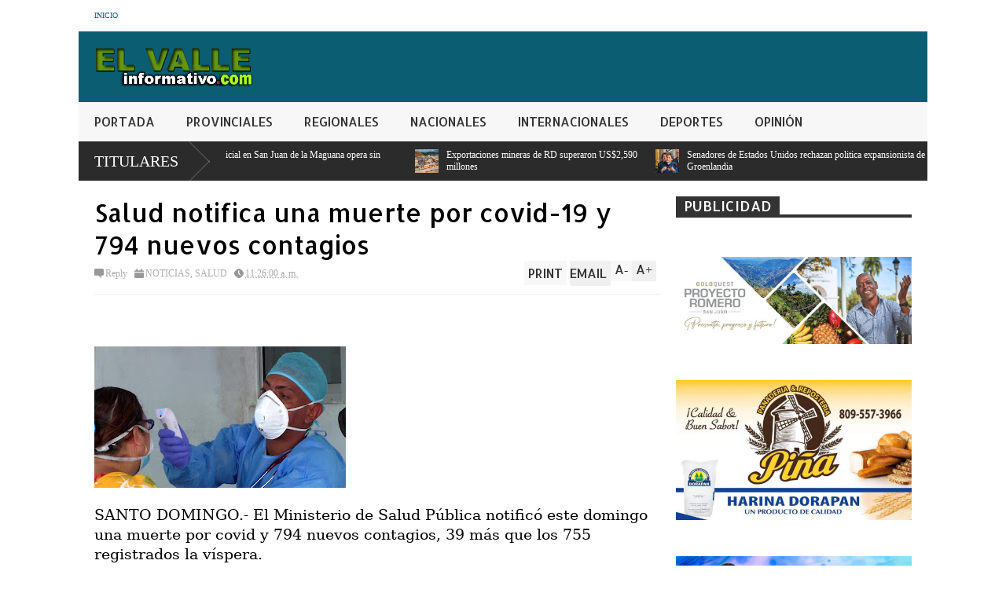

--- FILE ---
content_type: text/html; charset=utf-8
request_url: https://www.google.com/recaptcha/api2/aframe
body_size: 267
content:
<!DOCTYPE HTML><html><head><meta http-equiv="content-type" content="text/html; charset=UTF-8"></head><body><script nonce="FciszwPmCOXl9kURxsUUww">/** Anti-fraud and anti-abuse applications only. See google.com/recaptcha */ try{var clients={'sodar':'https://pagead2.googlesyndication.com/pagead/sodar?'};window.addEventListener("message",function(a){try{if(a.source===window.parent){var b=JSON.parse(a.data);var c=clients[b['id']];if(c){var d=document.createElement('img');d.src=c+b['params']+'&rc='+(localStorage.getItem("rc::a")?sessionStorage.getItem("rc::b"):"");window.document.body.appendChild(d);sessionStorage.setItem("rc::e",parseInt(sessionStorage.getItem("rc::e")||0)+1);localStorage.setItem("rc::h",'1768724981060');}}}catch(b){}});window.parent.postMessage("_grecaptcha_ready", "*");}catch(b){}</script></body></html>

--- FILE ---
content_type: text/javascript; charset=UTF-8
request_url: https://www.elvalleinformativo.com/feeds/posts/default/-/NOTICIAS?alt=json-in-script&max-results=5&callback=jQuery183005944172540024151_1768724976038&_=1768724976356
body_size: 8710
content:
// API callback
jQuery183005944172540024151_1768724976038({"version":"1.0","encoding":"UTF-8","feed":{"xmlns":"http://www.w3.org/2005/Atom","xmlns$openSearch":"http://a9.com/-/spec/opensearchrss/1.0/","xmlns$blogger":"http://schemas.google.com/blogger/2008","xmlns$georss":"http://www.georss.org/georss","xmlns$gd":"http://schemas.google.com/g/2005","xmlns$thr":"http://purl.org/syndication/thread/1.0","id":{"$t":"tag:blogger.com,1999:blog-7259163175055303970"},"updated":{"$t":"2026-01-17T18:35:26.315-04:00"},"category":[{"term":"nacional"},{"term":"local"},{"term":"deporte"},{"term":"internacional"},{"term":"NOTICIAS"},{"term":"regional"},{"term":"PROVINCIALES"},{"term":"opinion"},{"term":"SALUD"},{"term":"Santo Domingo"}],"title":{"type":"text","$t":"Elvalleinformativo.com"},"subtitle":{"type":"html","$t":""},"link":[{"rel":"http://schemas.google.com/g/2005#feed","type":"application/atom+xml","href":"https:\/\/www.elvalleinformativo.com\/feeds\/posts\/default"},{"rel":"self","type":"application/atom+xml","href":"https:\/\/www.blogger.com\/feeds\/7259163175055303970\/posts\/default\/-\/NOTICIAS?alt=json-in-script\u0026max-results=5"},{"rel":"alternate","type":"text/html","href":"https:\/\/www.elvalleinformativo.com\/search\/label\/NOTICIAS"},{"rel":"hub","href":"http://pubsubhubbub.appspot.com/"},{"rel":"next","type":"application/atom+xml","href":"https:\/\/www.blogger.com\/feeds\/7259163175055303970\/posts\/default\/-\/NOTICIAS\/-\/NOTICIAS?alt=json-in-script\u0026start-index=6\u0026max-results=5"}],"author":[{"name":{"$t":"Redacción"},"uri":{"$t":"http:\/\/www.blogger.com\/profile\/12587253643651842905"},"email":{"$t":"noreply@blogger.com"},"gd$image":{"rel":"http://schemas.google.com/g/2005#thumbnail","width":"32","height":"24","src":"\/\/blogger.googleusercontent.com\/img\/b\/R29vZ2xl\/AVvXsEh3e79zt_Dh95lKhqI5ixq76uSyIcuph0ROtl2VSMyIJH4EXaK6SmZAcC8Lqul8xNa7pImOKkskjcy5pbJkMpy6dSZRvdlrc1SJ3DvzwU38j96HZRMLrmtS-wnbeUPYPwo\/s148\/LOGO-LAVOZDESANJUAN+copia.png"}}],"generator":{"version":"7.00","uri":"http://www.blogger.com","$t":"Blogger"},"openSearch$totalResults":{"$t":"3893"},"openSearch$startIndex":{"$t":"1"},"openSearch$itemsPerPage":{"$t":"5"},"entry":[{"id":{"$t":"tag:blogger.com,1999:blog-7259163175055303970.post-8908992929959719883"},"published":{"$t":"2026-01-17T16:05:00.002-04:00"},"updated":{"$t":"2026-01-17T16:05:19.708-04:00"},"category":[{"scheme":"http://www.blogger.com/atom/ns#","term":"NOTICIAS"},{"scheme":"http://www.blogger.com/atom/ns#","term":"regional"}],"title":{"type":"text","$t":"Gobierno entrega más de RD 85 millones para construcción de obras en Azua  "},"content":{"type":"html","$t":"\u003Cp\u003E\u003Cbr \/\u003E\u003C\/p\u003E\u003Cdiv class=\"separator\" style=\"clear: both; text-align: center;\"\u003E\u003Ca href=\"https:\/\/blogger.googleusercontent.com\/img\/b\/R29vZ2xl\/AVvXsEgNiSjtrQrpVm6VNfjKbJm1iphuBKt5oi8mcFdKkAnlJNGHdjg1BCTS7JXAeGszWKNqrTEl68sOH6mFa3bzZmcIIs4Ply3MqA_X_g6IO3HimSKg8WgDVWgybiz6wyL0t3zRSvmbQvkltcuRhpwJ69OY2RCXrD_VARHCxYjIY4bOyfquP4gff398hF5P9L4\/s1300\/gobierno%20%20azua.jpg\" imageanchor=\"1\" style=\"clear: left; float: left; margin-bottom: 1em; margin-right: 1em;\"\u003E\u003Cimg border=\"0\" data-original-height=\"731\" data-original-width=\"1300\" height=\"180\" src=\"https:\/\/blogger.googleusercontent.com\/img\/b\/R29vZ2xl\/AVvXsEgNiSjtrQrpVm6VNfjKbJm1iphuBKt5oi8mcFdKkAnlJNGHdjg1BCTS7JXAeGszWKNqrTEl68sOH6mFa3bzZmcIIs4Ply3MqA_X_g6IO3HimSKg8WgDVWgybiz6wyL0t3zRSvmbQvkltcuRhpwJ69OY2RCXrD_VARHCxYjIY4bOyfquP4gff398hF5P9L4\/s320\/gobierno%20%20azua.jpg\" width=\"320\" \/\u003E\u003C\/a\u003E\u003C\/div\u003E\u003Cp\u003E\u003Cspan style=\"font-family: Arial, sans-serif; font-size: 16pt; text-align: justify;\"\u003E17\u003C\/span\u003E\u003Cspan style=\"font-family: Arial, sans-serif; font-size: 16pt; text-align: justify;\"\u003E\u0026nbsp; \u003C\/span\u003E\u003Cspan style=\"font-family: Arial, sans-serif; font-size: 16pt; text-align: justify;\"\u003Eenero 2025\u003C\/span\u003E\u003C\/p\u003E\n\n\u003Cp class=\"MsoNormal\" style=\"text-align: justify;\"\u003E\u003Cspan style=\"font-family: \u0026quot;Arial\u0026quot;,sans-serif; font-size: 16.0pt; line-height: 107%;\"\u003EAZUA: Con el objetivo de\ncontribuir al desarrollo de la municipalidad y por instrucciones del presidente\nLuis Abinader, el ministro administrativo de la Presidencia, Andrés Bautista,\nentregó dos certificaciones de fondos al Ayuntamiento del municipio de Las\nCharcas, una por un monto de RD 54,043,248 para la construcción de aceras y\ncontenes y otra por RD 33,755,070 destinada a la construcción de una cancha\ntechada tipo multiuso en la sección Hatillo.\u003Co:p\u003E\u003C\/o:p\u003E\u003C\/span\u003E\u003C\/p\u003E\n\n\u003Cp class=\"MsoNormal\" style=\"text-align: justify;\"\u003E\u003Cspan style=\"font-family: \u0026quot;Arial\u0026quot;,sans-serif; font-size: 16.0pt; line-height: 107%;\"\u003EDurante un acto realizado en\nla alcaldía de Las Charcas, Bautista entregó los fondos al ayuntamiento,\nrepresentado por su alcalde Brennis Fontanez Martínez, y expresó que estos\naportes forman parte del compromiso del gobierno del presidente Abinader con la\nmunicipalidad.\u003Co:p\u003E\u003C\/o:p\u003E\u003C\/span\u003E\u003C\/p\u003E\n\n\u003Cp class=\"MsoNormal\" style=\"text-align: justify;\"\u003E\u003Cspan style=\"font-family: \u0026quot;Arial\u0026quot;,sans-serif; font-size: 16.0pt; line-height: 107%;\"\u003EDe su lado, el alcalde Brennis\nFontanez Martínez agradeció el respaldo continuo del presidente, canalizado a\ntravés del Ministerio Administrativo de la Presidencia, al tiempo de destacar\nel impacto positivo que tendrán estas obras en la calidad de vida de los\nmunícipes.\u003Co:p\u003E\u003C\/o:p\u003E\u003C\/span\u003E\u003C\/p\u003E\n\n\u003Cp class=\"MsoNormal\" style=\"text-align: justify;\"\u003E\u003Cspan style=\"font-family: \u0026quot;Arial\u0026quot;,sans-serif; font-size: 16.0pt; line-height: 107%;\"\u003EFontanez destacó las obras que\nya se han realizado gracias al apoyo del presidente Abinader, entre ellas:\naceras, contenes y asfaltado de 13 kilómetros en Pueblo Nuevo, construcción del\ncuartel de la Armada en playa Caracoles, acueducto en Cañada Cimarrona y\ncuartel para la Policía Nacional en Las Charcas, entre otras.\u003Co:p\u003E\u003C\/o:p\u003E\u003C\/span\u003E\u003C\/p\u003E\n\n\u003Cp class=\"MsoNormal\" style=\"text-align: justify;\"\u003E\u003Cspan style=\"font-family: \u0026quot;Arial\u0026quot;,sans-serif; font-size: 16.0pt; line-height: 107%;\"\u003EEstuvieron presentes la\ngobernadora provincial, María Minerva Navarro; la senadora Lía Díaz; Manuela\nOrtiz, alcaldesa de Estebanía, y Víctor Figuereo, alcalde de Pueblo Viejo,\nademás de representantes del Concejo de Regidores y la sociedad civil.\u003Co:p\u003E\u003C\/o:p\u003E\u003C\/span\u003E\u003C\/p\u003E\n\n\u003Cp class=\"MsoNormal\" style=\"text-align: justify;\"\u003E\u003Cspan style=\"font-family: \u0026quot;Arial\u0026quot;,sans-serif; font-size: 16.0pt; line-height: 107%;\"\u003E\u003Co:p\u003E\u0026nbsp;\u003C\/o:p\u003E\u003C\/span\u003E\u003C\/p\u003E\n\n\u003Cp class=\"MsoNormal\" style=\"text-align: justify;\"\u003E\u003Cspan style=\"font-family: \u0026quot;Arial\u0026quot;,sans-serif; font-size: 16.0pt; line-height: 107%;\"\u003E\u003Co:p\u003E\u0026nbsp;\u003C\/o:p\u003E\u003C\/span\u003E\u003C\/p\u003E\n\n\u003Cp class=\"MsoNormal\" style=\"text-align: justify;\"\u003E\u003Cspan style=\"font-family: \u0026quot;Arial\u0026quot;,sans-serif; font-size: 16.0pt; line-height: 107%;\"\u003E\u003Co:p\u003E\u0026nbsp;\u003C\/o:p\u003E\u003C\/span\u003E\u003C\/p\u003E\n\n\u003Cp class=\"MsoNormal\" style=\"text-align: justify;\"\u003E\u003Cspan style=\"font-family: \u0026quot;Arial\u0026quot;,sans-serif; font-size: 16.0pt; line-height: 107%;\"\u003E\u003Co:p\u003E\u0026nbsp;\u003C\/o:p\u003E\u003C\/span\u003E\u003C\/p\u003E\n\n\u003Cp class=\"MsoNormal\" style=\"text-align: justify;\"\u003E\u003Cspan style=\"font-family: \u0026quot;Arial\u0026quot;,sans-serif; font-size: 16.0pt; line-height: 107%;\"\u003E\u003Co:p\u003E\u0026nbsp;\u003C\/o:p\u003E\u003C\/span\u003E\u003C\/p\u003E\n\n\u003Cp class=\"MsoNormal\" style=\"text-align: justify;\"\u003E\u003Cspan style=\"font-family: \u0026quot;Arial\u0026quot;,sans-serif; font-size: 16.0pt; line-height: 107%;\"\u003E\u003Co:p\u003E\u0026nbsp;\u003C\/o:p\u003E\u003C\/span\u003E\u003C\/p\u003E\n\n\u003Cp class=\"MsoNormal\" style=\"text-align: justify;\"\u003E\u003Cspan style=\"font-family: \u0026quot;Arial\u0026quot;,sans-serif; font-size: 16.0pt; line-height: 107%;\"\u003E\u003Co:p\u003E\u0026nbsp;\u003C\/o:p\u003E\u003C\/span\u003E\u003C\/p\u003E\n\n\u003Cp class=\"MsoNormal\" style=\"text-align: justify;\"\u003E\u003Cspan style=\"font-family: \u0026quot;Arial\u0026quot;,sans-serif; font-size: 16.0pt; line-height: 107%;\"\u003E\u003Co:p\u003E\u0026nbsp;\u003C\/o:p\u003E\u003C\/span\u003E\u003C\/p\u003E\n\n\u003Cp class=\"MsoNormal\" style=\"text-align: justify;\"\u003E\u003Cspan style=\"font-family: \u0026quot;Arial\u0026quot;,sans-serif; font-size: 16.0pt; line-height: 107%;\"\u003E\u003Co:p\u003E\u0026nbsp;\u003C\/o:p\u003E\u003C\/span\u003E\u003C\/p\u003E\n\n\u003Cp class=\"MsoNormal\" style=\"text-align: justify;\"\u003E\u003Cspan style=\"font-family: \u0026quot;Arial\u0026quot;,sans-serif; font-size: 16.0pt; line-height: 107%;\"\u003E\u003Co:p\u003E\u0026nbsp;\u003C\/o:p\u003E\u003C\/span\u003E\u003C\/p\u003E"},"link":[{"rel":"replies","type":"application/atom+xml","href":"https:\/\/www.elvalleinformativo.com\/feeds\/8908992929959719883\/comments\/default","title":"Enviar comentarios"},{"rel":"replies","type":"text/html","href":"https:\/\/www.elvalleinformativo.com\/2026\/01\/gobierno-entrega-mas-de-rd-85-millones.html#comment-form","title":"0 comentarios"},{"rel":"edit","type":"application/atom+xml","href":"https:\/\/www.blogger.com\/feeds\/7259163175055303970\/posts\/default\/8908992929959719883"},{"rel":"self","type":"application/atom+xml","href":"https:\/\/www.blogger.com\/feeds\/7259163175055303970\/posts\/default\/8908992929959719883"},{"rel":"alternate","type":"text/html","href":"https:\/\/www.elvalleinformativo.com\/2026\/01\/gobierno-entrega-mas-de-rd-85-millones.html","title":"Gobierno entrega más de RD 85 millones para construcción de obras en Azua  "}],"author":[{"name":{"$t":"Pedro A.Segura"},"uri":{"$t":"http:\/\/www.blogger.com\/profile\/08288149445741927373"},"email":{"$t":"noreply@blogger.com"},"gd$image":{"rel":"http://schemas.google.com/g/2005#thumbnail","width":"16","height":"16","src":"https:\/\/img1.blogblog.com\/img\/b16-rounded.gif"}}],"media$thumbnail":{"xmlns$media":"http://search.yahoo.com/mrss/","url":"https:\/\/blogger.googleusercontent.com\/img\/b\/R29vZ2xl\/AVvXsEgNiSjtrQrpVm6VNfjKbJm1iphuBKt5oi8mcFdKkAnlJNGHdjg1BCTS7JXAeGszWKNqrTEl68sOH6mFa3bzZmcIIs4Ply3MqA_X_g6IO3HimSKg8WgDVWgybiz6wyL0t3zRSvmbQvkltcuRhpwJ69OY2RCXrD_VARHCxYjIY4bOyfquP4gff398hF5P9L4\/s72-c\/gobierno%20%20azua.jpg","height":"72","width":"72"},"thr$total":{"$t":"0"}},{"id":{"$t":"tag:blogger.com,1999:blog-7259163175055303970.post-2438964588800868641"},"published":{"$t":"2026-01-17T16:02:00.003-04:00"},"updated":{"$t":"2026-01-17T16:02:44.323-04:00"},"category":[{"scheme":"http://www.blogger.com/atom/ns#","term":"NOTICIAS"},{"scheme":"http://www.blogger.com/atom/ns#","term":"regional"}],"title":{"type":"text","$t":"Presidente Abinader entrega 517 títulos de propiedad a familias en Neyba"},"content":{"type":"html","$t":"\u003Cp\u003E\u003Cbr \/\u003E\u003C\/p\u003E\u003Cdiv class=\"separator\" style=\"clear: both; text-align: center;\"\u003E\u003Ca href=\"https:\/\/blogger.googleusercontent.com\/img\/b\/R29vZ2xl\/AVvXsEg117Wuhz90qg4e3cpMt50oLGew1bkEXhHk8P8txhVwjqW6oiTgYv6KoZ3ZWHyGO2NJ07_Tp9frx2FdMiK5odjRQwRPSzRUrVlA93ouivgdEaZWrtz1x1V_USecwgTxe_-Hi998GCIngSye6PqwQLMRlWZx8Ae438Z9PoggcgbxujAb333gxxn6q7M4NgA\/s800\/abinader%20%20neyba.jpeg\" imageanchor=\"1\" style=\"clear: left; float: left; margin-bottom: 1em; margin-right: 1em;\"\u003E\u003Cimg border=\"0\" data-original-height=\"450\" data-original-width=\"800\" height=\"180\" src=\"https:\/\/blogger.googleusercontent.com\/img\/b\/R29vZ2xl\/AVvXsEg117Wuhz90qg4e3cpMt50oLGew1bkEXhHk8P8txhVwjqW6oiTgYv6KoZ3ZWHyGO2NJ07_Tp9frx2FdMiK5odjRQwRPSzRUrVlA93ouivgdEaZWrtz1x1V_USecwgTxe_-Hi998GCIngSye6PqwQLMRlWZx8Ae438Z9PoggcgbxujAb333gxxn6q7M4NgA\/s320\/abinader%20%20neyba.jpeg\" width=\"320\" \/\u003E\u003C\/a\u003E\u003C\/div\u003E\u003Cp\u003E\u003Cspan style=\"font-family: Arial, sans-serif; font-size: 16pt; text-align: justify;\"\u003E17 de enero\u0026nbsp; 2025\u003C\/span\u003E\u003C\/p\u003E\u003Cp\u003E\u003Cspan style=\"font-family: Arial, sans-serif; font-size: 16pt; text-align: justify;\"\u003ENeyba, Bahoruco-----La vida de\ncientos de familias en el municipio de Neyba comienza a cambiar a partir de\neste sábado, al recibir los títulos de sus respectivas viviendas.\u003C\/span\u003E\u003C\/p\u003E\n\n\u003Cp class=\"MsoNormal\" style=\"text-align: justify;\"\u003E\u003Cspan style=\"font-family: \u0026quot;Arial\u0026quot;,sans-serif; font-size: 16.0pt; line-height: 107%;\"\u003EAl menos 517 personas\nrecibieron del presidente Luis Abinader la documentación que los convierte en\npropietarios definitivos de sus viviendas, algunas de las cuales llevan décadas\nocupándolas de manera irregular.\u003Co:p\u003E\u003C\/o:p\u003E\u003C\/span\u003E\u003C\/p\u003E\n\n\u003Cp class=\"MsoNormal\" style=\"text-align: justify;\"\u003E\u003Cspan style=\"font-family: \u0026quot;Arial\u0026quot;,sans-serif; font-size: 16.0pt; line-height: 107%;\"\u003EEsta es la primera fase de un\nproyecto que alcanza los 792 beneficiarios; la segunda fase será entregada el\npróximo mes, informó el director de la Unidad Técnica Ejecutora de Titulación\nde Terrenos del Estado, Duarte Méndez.\u003Co:p\u003E\u003C\/o:p\u003E\u003C\/span\u003E\u003C\/p\u003E\n\n\u003Cp class=\"MsoNormal\" style=\"text-align: justify;\"\u003E\u003Cspan style=\"font-family: \u0026quot;Arial\u0026quot;,sans-serif; font-size: 16.0pt; line-height: 107%;\"\u003EAl destacar la importancia de\nun título, el presidente Abinader dijo que hay otro proyecto de titulación\npendiente por una litis con varias personas y advirtió sobre la consecuencia si\nno hay acuerdo.\u003Co:p\u003E\u003C\/o:p\u003E\u003C\/span\u003E\u003C\/p\u003E\n\n\u003Cp class=\"MsoNormal\" style=\"text-align: justify;\"\u003E\u003Cspan style=\"font-family: \u0026quot;Arial\u0026quot;,sans-serif; font-size: 16.0pt; line-height: 107%;\"\u003E\"Hay un proyecto de\nentrega que es todavía mayor; no lo hemos podido entregar por una litis que\ntienen algunas personas que están ahí y que tienen una carta constancia\"\naseguró el mandatario. \u003Co:p\u003E\u003C\/o:p\u003E\u003C\/span\u003E\u003C\/p\u003E\n\n\u003Cp class=\"MsoNormal\" style=\"text-align: justify;\"\u003E\u003Cspan style=\"font-family: \u0026quot;Arial\u0026quot;,sans-serif; font-size: 16.0pt; line-height: 107%;\"\u003EAsimismo, agregó que,\n\"hemos estado buscando la forma de poder, económicamente, llegar a un\nacuerdo, pero lo quiero decir aquí, y que sea un acuerdo justo, pero son más de\nmil títulos aquí, en el pueblo de Neyba, decirles que lleguemos a un acuerdo o\nlo voy a declarar de utilidad pública\".\u003Co:p\u003E\u003C\/o:p\u003E\u003C\/span\u003E\u003C\/p\u003E\n\n\u003Cp class=\"MsoNormal\" style=\"text-align: justify;\"\u003E\u003Cspan style=\"font-family: \u0026quot;Arial\u0026quot;,sans-serif; font-size: 16.0pt; line-height: 107%;\"\u003EDuarte Méndez dijo que\nactualmente se investiga el derecho de propiedad en Villa Jaragua, Uvilla y\notros territorios para continuar el proceso de titulación con las familias.\u003Co:p\u003E\u003C\/o:p\u003E\u003C\/span\u003E\u003C\/p\u003E\n\n\u003Cp class=\"MsoNormal\" style=\"text-align: justify;\"\u003E\u003Cspan style=\"font-family: \u0026quot;Arial\u0026quot;,sans-serif; font-size: 16.0pt; line-height: 107%;\"\u003ESiguen trabajando en el\nsaneamiento de las parcelas los productores beneficiarios de los proyectos\nagroforestales.\u003Co:p\u003E\u003C\/o:p\u003E\u003C\/span\u003E\u003C\/p\u003E\n\n\u003Cp class=\"MsoNormal\" style=\"text-align: justify;\"\u003E\u003Cspan style=\"font-family: \u0026quot;Arial\u0026quot;,sans-serif; font-size: 16.0pt; line-height: 107%;\"\u003E\u003Co:p\u003E\u0026nbsp;\u003C\/o:p\u003E\u003C\/span\u003E\u003C\/p\u003E\n\n\u003Cp class=\"MsoNormal\" style=\"text-align: justify;\"\u003E\u003Cspan style=\"font-family: \u0026quot;Arial\u0026quot;,sans-serif; font-size: 16.0pt; line-height: 107%;\"\u003E\u003Co:p\u003E\u0026nbsp;\u003C\/o:p\u003E\u003C\/span\u003E\u003C\/p\u003E"},"link":[{"rel":"replies","type":"application/atom+xml","href":"https:\/\/www.elvalleinformativo.com\/feeds\/2438964588800868641\/comments\/default","title":"Enviar comentarios"},{"rel":"replies","type":"text/html","href":"https:\/\/www.elvalleinformativo.com\/2026\/01\/presidente-abinader-entrega-517-titulos.html#comment-form","title":"0 comentarios"},{"rel":"edit","type":"application/atom+xml","href":"https:\/\/www.blogger.com\/feeds\/7259163175055303970\/posts\/default\/2438964588800868641"},{"rel":"self","type":"application/atom+xml","href":"https:\/\/www.blogger.com\/feeds\/7259163175055303970\/posts\/default\/2438964588800868641"},{"rel":"alternate","type":"text/html","href":"https:\/\/www.elvalleinformativo.com\/2026\/01\/presidente-abinader-entrega-517-titulos.html","title":"Presidente Abinader entrega 517 títulos de propiedad a familias en Neyba"}],"author":[{"name":{"$t":"Pedro A.Segura"},"uri":{"$t":"http:\/\/www.blogger.com\/profile\/08288149445741927373"},"email":{"$t":"noreply@blogger.com"},"gd$image":{"rel":"http://schemas.google.com/g/2005#thumbnail","width":"16","height":"16","src":"https:\/\/img1.blogblog.com\/img\/b16-rounded.gif"}}],"media$thumbnail":{"xmlns$media":"http://search.yahoo.com/mrss/","url":"https:\/\/blogger.googleusercontent.com\/img\/b\/R29vZ2xl\/AVvXsEg117Wuhz90qg4e3cpMt50oLGew1bkEXhHk8P8txhVwjqW6oiTgYv6KoZ3ZWHyGO2NJ07_Tp9frx2FdMiK5odjRQwRPSzRUrVlA93ouivgdEaZWrtz1x1V_USecwgTxe_-Hi998GCIngSye6PqwQLMRlWZx8Ae438Z9PoggcgbxujAb333gxxn6q7M4NgA\/s72-c\/abinader%20%20neyba.jpeg","height":"72","width":"72"},"thr$total":{"$t":"0"}},{"id":{"$t":"tag:blogger.com,1999:blog-7259163175055303970.post-2902903223760584764"},"published":{"$t":"2026-01-16T11:58:00.002-04:00"},"updated":{"$t":"2026-01-17T12:43:39.349-04:00"},"category":[{"scheme":"http://www.blogger.com/atom/ns#","term":"NOTICIAS"},{"scheme":"http://www.blogger.com/atom/ns#","term":"PROVINCIALES"}],"title":{"type":"text","$t":"Departamento Judicial  en San Juan de la Maguana  opera sin mora judicial"},"content":{"type":"html","$t":"\u003Cp\u003E\u0026nbsp;\u003C\/p\u003E\u003Cdiv class=\"separator\" style=\"clear: both; text-align: center;\"\u003E\u003Ca href=\"https:\/\/blogger.googleusercontent.com\/img\/b\/R29vZ2xl\/AVvXsEiV86-YHXb8RkMA50Pf5Gqif-x8iAQtgqvBXvDGWClHM8ItMxHO2X8EPCL6_OEPQqM8IAAngEo4h9w52dgynbYxcuqPeihkM8RWVxxrRXLKPGdkhKdA-zHGdoGexpcHYLqIARASW-Puy6LKO0LafyhBoN-IDzW6cajkbV213kS_pw23ppdkzudO9pHn94o\/s225\/justicia.jfif\" imageanchor=\"1\" style=\"clear: left; float: left; margin-bottom: 1em; margin-right: 1em;\"\u003E\u003Cimg border=\"0\" data-original-height=\"225\" data-original-width=\"225\" height=\"225\" src=\"https:\/\/blogger.googleusercontent.com\/img\/b\/R29vZ2xl\/AVvXsEiV86-YHXb8RkMA50Pf5Gqif-x8iAQtgqvBXvDGWClHM8ItMxHO2X8EPCL6_OEPQqM8IAAngEo4h9w52dgynbYxcuqPeihkM8RWVxxrRXLKPGdkhKdA-zHGdoGexpcHYLqIARASW-Puy6LKO0LafyhBoN-IDzW6cajkbV213kS_pw23ppdkzudO9pHn94o\/s1600\/justicia.jfif\" width=\"225\" \/\u003E\u003C\/a\u003E\u003C\/div\u003E\u003Cp\u003E\u003Cspan style=\"font-family: Arial, sans-serif; font-size: 16pt; text-align: justify;\"\u003E16\u003C\/span\u003E\u003Cspan style=\"font-family: Arial, sans-serif; font-size: 16pt; text-align: justify;\"\u003E\u0026nbsp; \u003C\/span\u003E\u003Cspan style=\"font-family: Arial, sans-serif; font-size: 16pt; text-align: justify;\"\u003Ede enero 2026.-\u003C\/span\u003E\u003C\/p\u003E\n\n\u003Cp class=\"MsoNormal\" style=\"text-align: justify;\"\u003E\u003Cspan style=\"font-family: \u0026quot;Arial\u0026quot;,sans-serif; font-size: 16.0pt; line-height: 107%;\"\u003ESan Juan de la Maguana, R.D.-\nDentro del marco de la conmemoración del Día del Poder Judicial, Ernesto\nRamírez, juez segundo sustituto del presidente de la Cámara Civil y Comercial\nde la Corte de San Juan de la Maguana, resaltó los avances históricos alcanzados\nen la administración de justicia en esta demarcación, al destacar la\neliminación total de la mora judicial y el fortalecimiento del talento humano.\u003Co:p\u003E\u003C\/o:p\u003E\u003C\/span\u003E\u003C\/p\u003E\n\n\u003Cp class=\"MsoNormal\" style=\"text-align: justify;\"\u003E\u003Cspan style=\"font-family: \u0026quot;Arial\u0026quot;,sans-serif; font-size: 16.0pt; line-height: 107%;\"\u003EEl magistrado Ramírez, durante\nla audiencia solemne que se celebró en el Palacio de Justicia de esta\nprovincia, señaló como el principal hito, el hecho que el 100 % de los\ntribunales del Departamento Judicial de San Juan de la Maguana operan con “cero\nmoras”, convirtiéndose en el primer departamento del país en alcanzar y\nsostener este logro. \u003Co:p\u003E\u003C\/o:p\u003E\u003C\/span\u003E\u003C\/p\u003E\n\n\u003Cp class=\"MsoNormal\" style=\"text-align: justify;\"\u003E\u003Cspan style=\"font-family: \u0026quot;Arial\u0026quot;,sans-serif; font-size: 16.0pt; line-height: 107%;\"\u003EIndicó que, como resultado de\neste desempeño, todas las salas fueron certificadas el 3 de octubre de 2025 por\nla Dirección de Gestión Humana del Poder Judicial, en reconocimiento a la\ngestión eficiente y sostenible.\u003Co:p\u003E\u003C\/o:p\u003E\u003C\/span\u003E\u003C\/p\u003E\n\n\u003Cp class=\"MsoNormal\" style=\"text-align: justify;\"\u003E\u003Cspan style=\"font-family: \u0026quot;Arial\u0026quot;,sans-serif; font-size: 16.0pt; line-height: 107%;\"\u003E“En San Juan de la Maguana\nhemos asumido que respetar el tiempo de las personas es, en esencia, respetar\nsus derechos. Es por ello, que celebramos un hito sin precedentes: la\neliminación de la mora estructural, y este logro se refleja en un porcentaje de\nrespuesta a las solicitudes que alcanza la excelencia”, expresó el juez de\nCorte.\u003Co:p\u003E\u003C\/o:p\u003E\u003C\/span\u003E\u003C\/p\u003E\n\n\u003Cp class=\"MsoNormal\" style=\"text-align: justify;\"\u003E\u003Cspan style=\"font-family: \u0026quot;Arial\u0026quot;,sans-serif; font-size: 16.0pt; line-height: 107%;\"\u003EAsimismo, recalcó que este\nresultado es fruto de la planificación estratégica, la supervisión constante y\nel compromiso del talento humano que integra la jurisdicción. \u003Co:p\u003E\u003C\/o:p\u003E\u003C\/span\u003E\u003C\/p\u003E\n\n\u003Cp class=\"MsoNormal\" style=\"text-align: justify;\"\u003E\u003Cspan style=\"font-family: \u0026quot;Arial\u0026quot;,sans-serif; font-size: 16.0pt; line-height: 107%;\"\u003EEn ese sentido, resaltó que\nnumerosos jueces y juezas obtuvieron calificaciones sobresalientes de 100\npuntos en las evaluaciones de desempeño, así como el reconocimiento formal a\nservidores judiciales por parte del Consejo del Poder Judicial, fortaleciendo\nuna carrera judicial basada en la integridad.\u003Co:p\u003E\u003C\/o:p\u003E\u003C\/span\u003E\u003C\/p\u003E\n\n\u003Cp class=\"MsoNormal\" style=\"text-align: justify;\"\u003E\u003Cspan style=\"font-family: \u0026quot;Arial\u0026quot;,sans-serif; font-size: 16.0pt; line-height: 107%;\"\u003ERamírez enfatizó, además, que\nen San Juan la visión de la justicia no se limita a la eficiencia\nadministrativa, enfocándose también en su dimensión humana, en la que se\ndestaca la consolidación de la cultura del acuerdo como mecanismo de resolución\nágil de conflictos, la interoperabilidad tecnológica que permite una\ntramitación rápida y trazable de órdenes de libertad, y el fortalecimiento de\nlos centros de entrevista forense para la protección de niños, niñas y mujeres.\u003Co:p\u003E\u003C\/o:p\u003E\u003C\/span\u003E\u003C\/p\u003E\n\n\u003Cp class=\"MsoNormal\" style=\"text-align: justify;\"\u003E\u003Cspan style=\"font-family: \u0026quot;Arial\u0026quot;,sans-serif; font-size: 16.0pt; line-height: 107%;\"\u003ECon relación al eje\ntransparencia, aseguró que el Poder Judicial se abre a la mirada del país,\nconscientes de que ser transparentes genera la confianza necesaria para la\nlegitimidad democrática. “Todo lo que hacemos es medible y está documentado”,\npuntualizó.\u003Co:p\u003E\u003C\/o:p\u003E\u003C\/span\u003E\u003C\/p\u003E\n\n\u003Cp class=\"MsoNormal\" style=\"text-align: justify;\"\u003E\u003Cspan style=\"font-family: \u0026quot;Arial\u0026quot;,sans-serif; font-size: 16.0pt; line-height: 107%;\"\u003EAl finalizar su alocución dijo\nque el Plan Justicia del Futuro 2034 es su hoja de ruta, y aseguró que se\ndirigen hacia metas más ambiciosas, resumidas en una justicia cero moras\npermanentes y con servicios 100% digitales.\u003Co:p\u003E\u003C\/o:p\u003E\u003C\/span\u003E\u003C\/p\u003E\n\n\u003Cp class=\"MsoNormal\" style=\"text-align: justify;\"\u003E\u003Cspan style=\"font-family: \u0026quot;Arial\u0026quot;,sans-serif; font-size: 16.0pt; line-height: 107%;\"\u003EEntre las actividades\nconmemorativas al 7 de enero, tras la audiencia solemne, fue celebrada una misa\nroja en la Catedral San Juan Bautista y, posteriormente, se depositó una\nofrenda floral en el busto del parque Juan pablo Duarte de la ciudad. \u003Co:p\u003E\u003C\/o:p\u003E\u003C\/span\u003E\u003C\/p\u003E\n\n\u003Cp class=\"MsoNormal\" style=\"text-align: justify;\"\u003E\u003Cspan style=\"font-family: \u0026quot;Arial\u0026quot;,sans-serif; font-size: 16.0pt; line-height: 107%;\"\u003EDichas actividades fueron\nrespaldadas por las autoridades civiles, militares y religiosas de la\nprovincia, así como por los gremios profesionales y representantes de la\nsociedad civil.\u003Co:p\u003E\u003C\/o:p\u003E\u003C\/span\u003E\u003C\/p\u003E\n\n\u003Cp class=\"MsoNormal\" style=\"text-align: justify;\"\u003E\u003Cspan style=\"font-family: \u0026quot;Arial\u0026quot;,sans-serif; font-size: 16.0pt; line-height: 107%;\"\u003E\u003Co:p\u003E\u0026nbsp;\u003C\/o:p\u003E\u003C\/span\u003E\u003C\/p\u003E"},"link":[{"rel":"replies","type":"application/atom+xml","href":"https:\/\/www.elvalleinformativo.com\/feeds\/2902903223760584764\/comments\/default","title":"Enviar comentarios"},{"rel":"replies","type":"text/html","href":"https:\/\/www.elvalleinformativo.com\/2026\/01\/departamento-judicial-en-san-juan-de-la.html#comment-form","title":"0 comentarios"},{"rel":"edit","type":"application/atom+xml","href":"https:\/\/www.blogger.com\/feeds\/7259163175055303970\/posts\/default\/2902903223760584764"},{"rel":"self","type":"application/atom+xml","href":"https:\/\/www.blogger.com\/feeds\/7259163175055303970\/posts\/default\/2902903223760584764"},{"rel":"alternate","type":"text/html","href":"https:\/\/www.elvalleinformativo.com\/2026\/01\/departamento-judicial-en-san-juan-de-la.html","title":"Departamento Judicial  en San Juan de la Maguana  opera sin mora judicial"}],"author":[{"name":{"$t":"Pedro A.Segura"},"uri":{"$t":"http:\/\/www.blogger.com\/profile\/08288149445741927373"},"email":{"$t":"noreply@blogger.com"},"gd$image":{"rel":"http://schemas.google.com/g/2005#thumbnail","width":"16","height":"16","src":"https:\/\/img1.blogblog.com\/img\/b16-rounded.gif"}}],"media$thumbnail":{"xmlns$media":"http://search.yahoo.com/mrss/","url":"https:\/\/blogger.googleusercontent.com\/img\/b\/R29vZ2xl\/AVvXsEiV86-YHXb8RkMA50Pf5Gqif-x8iAQtgqvBXvDGWClHM8ItMxHO2X8EPCL6_OEPQqM8IAAngEo4h9w52dgynbYxcuqPeihkM8RWVxxrRXLKPGdkhKdA-zHGdoGexpcHYLqIARASW-Puy6LKO0LafyhBoN-IDzW6cajkbV213kS_pw23ppdkzudO9pHn94o\/s72-c\/justicia.jfif","height":"72","width":"72"},"thr$total":{"$t":"0"}},{"id":{"$t":"tag:blogger.com,1999:blog-7259163175055303970.post-470901562598812618"},"published":{"$t":"2026-01-16T10:32:00.001-04:00"},"updated":{"$t":"2026-01-16T10:32:46.077-04:00"},"category":[{"scheme":"http://www.blogger.com/atom/ns#","term":"nacional"},{"scheme":"http://www.blogger.com/atom/ns#","term":"NOTICIAS"}],"title":{"type":"text","$t":"Exportaciones mineras de RD superaron US$2,590 millones"},"content":{"type":"html","$t":"\u003Cp\u003E\u003Cbr \/\u003E\u003C\/p\u003E\u003Cdiv class=\"separator\" style=\"clear: both; text-align: center;\"\u003E\u003Ca href=\"https:\/\/blogger.googleusercontent.com\/img\/b\/R29vZ2xl\/AVvXsEhUJPV7v-fwGcqMLwKaBML8ZgFMiaDmlE2lskZEjdchE4R-nJOubXUhvSNDrLi1BESsnafHZinBzXQ7PQZ0ZO1YW3WRTz556OnS0ylz2Y5odYhzP2DR4XhTd8dRK1OQX4vw3RtaR-Jk3gDWUKeFUgxRljl_EZS_9QXxIRKcazobwqhnM_00eUT3cOkb0a4\/s990\/exportaciones%20mineras.jpg\" imageanchor=\"1\" style=\"clear: left; float: left; margin-bottom: 1em; margin-right: 1em;\"\u003E\u003Cimg border=\"0\" data-original-height=\"660\" data-original-width=\"990\" height=\"213\" src=\"https:\/\/blogger.googleusercontent.com\/img\/b\/R29vZ2xl\/AVvXsEhUJPV7v-fwGcqMLwKaBML8ZgFMiaDmlE2lskZEjdchE4R-nJOubXUhvSNDrLi1BESsnafHZinBzXQ7PQZ0ZO1YW3WRTz556OnS0ylz2Y5odYhzP2DR4XhTd8dRK1OQX4vw3RtaR-Jk3gDWUKeFUgxRljl_EZS_9QXxIRKcazobwqhnM_00eUT3cOkb0a4\/s320\/exportaciones%20mineras.jpg\" width=\"320\" \/\u003E\u003C\/a\u003E\u003C\/div\u003E\u003Cp\u003E\u003Cspan style=\"font-family: Arial, sans-serif; font-size: 16pt; text-align: justify;\"\u003ESANTO DOMINGO.- República\nDominicana alcanzó el mayor valor de las exportaciones mineras del 2025, por lo\nque ese período cerró con un valor acumulado que supera los US$2,590 millones,\nque convierte al 2025 en el año con mayores exportaciones de ese sector de la\neconomía, informó el ministro de Energía y Minas, Joel Santos.\u003C\/span\u003E\u003C\/p\u003E\n\n\u003Cp class=\"MsoNormal\" style=\"text-align: justify;\"\u003E\u003Cspan style=\"font-family: \u0026quot;Arial\u0026quot;,sans-serif; font-size: 16.0pt; line-height: 107%;\"\u003EEste valor representa un\ncrecimiento de 52 % con relación a 2024, cuando las exportaciones mineras\ntotalizaron US$1,712.7 millones y si es comparado con históricos anteriores,\ncomo el caso de 2021, puede observarsrse que se registraron US$2,159.5 millones,\nequivalente a un 20 %, según datos del Banco Central de la República\nDominicana.\u003Co:p\u003E\u003C\/o:p\u003E\u003C\/span\u003E\u003C\/p\u003E\n\n\u003Cp class=\"MsoNormal\" style=\"text-align: justify;\"\u003E\u003Cspan style=\"font-family: \u0026quot;Arial\u0026quot;,sans-serif; font-size: 16.0pt; line-height: 107%;\"\u003ESantos manifestó que en el\ncrecimiento de 2025 se destaca el último trimestre del año, representó US$825.9\nmillones, lo que representa un 67 % mayor al mismo período de 2024.\u003Co:p\u003E\u003C\/o:p\u003E\u003C\/span\u003E\u003C\/p\u003E\n\n\u003Cp class=\"MsoNormal\" style=\"text-align: justify;\"\u003E\u003Cspan style=\"font-family: \u0026quot;Arial\u0026quot;,sans-serif; font-size: 16.0pt; line-height: 107%;\"\u003EPrecisó que la minería\nmantiene una participación significativa dentro de las exportaciones\nnacionales, concentrando más del 40 % del valor total exportado, con el oro\ncomo principal rubro del sector, lo que consolida su importancia estratégica\npara la economía dominicana.\u003Co:p\u003E\u003C\/o:p\u003E\u003C\/span\u003E\u003C\/p\u003E\n\n\u003Cp class=\"MsoNormal\" style=\"text-align: justify;\"\u003E\u003Cspan style=\"font-family: \u0026quot;Arial\u0026quot;,sans-serif; font-size: 16.0pt; line-height: 107%;\"\u003ESostuvo que las cifras del\núltimo trimestre del 2025 representan un incremento cerca de 14.0 %, con\nrelación a julio-septiembre de ese año, que fueron de más de US$720 millones,\nimpulsadas principalmente por las exportaciones de oro y plata.\u003Co:p\u003E\u003C\/o:p\u003E\u003C\/span\u003E\u003C\/p\u003E\n\n\u003Cp class=\"MsoNormal\" style=\"text-align: justify;\"\u003E\u003Cspan style=\"font-family: \u0026quot;Arial\u0026quot;,sans-serif; font-size: 16.0pt; line-height: 107%;\"\u003EManifestó que estos resultados\nson producto de una gestióón orientada a fortalecer las inversiones y el\nrobustecimiento institucional. Señaló que los avances del sector minero se\ntraducen en un impulso a la economía nacional.\u003Co:p\u003E\u003C\/o:p\u003E\u003C\/span\u003E\u003C\/p\u003E\n\n\u003Cp class=\"MsoNormal\" style=\"text-align: justify;\"\u003E\u003Cspan style=\"font-family: \u0026quot;Arial\u0026quot;,sans-serif; font-size: 16.0pt; line-height: 107%;\"\u003EImportancia de la inversión\nextranjera\u003Co:p\u003E\u003C\/o:p\u003E\u003C\/span\u003E\u003C\/p\u003E\n\n\u003Cp class=\"MsoNormal\" style=\"text-align: justify;\"\u003E\u003Cspan style=\"font-family: \u0026quot;Arial\u0026quot;,sans-serif; font-size: 16.0pt; line-height: 107%;\"\u003ESantos resaltó que el sector\nminero dominicano consolidó su atractivo como destino de capital extranjero en\n2025. Datos oficiales indican que la minería captó más de US$556.3 millones en\nInversión Extranjera Directa (IED) entre enero y septiembre, lo que representa\naproximadamente el 14 % del total de IED recibido por el país en ese período,\nsegún cifras del Banco Central.\u003Co:p\u003E\u003C\/o:p\u003E\u003C\/span\u003E\u003C\/p\u003E\n\n\u003Cp class=\"MsoNormal\" style=\"text-align: justify;\"\u003E\u003Cspan style=\"font-family: \u0026quot;Arial\u0026quot;,sans-serif; font-size: 16.0pt; line-height: 107%;\"\u003E“Este liderazgo responde al\ndesempeño sostenido de productos como el oro, la plata y el cobre, que\nconcentran una parte significativa del valor exportado y aportan de manera\ndecisiva a la generación de divisas, el empleo y la inversión”, señaló.\u003Co:p\u003E\u003C\/o:p\u003E\u003C\/span\u003E\u003C\/p\u003E\n\n\u003Cp class=\"MsoNormal\" style=\"text-align: justify;\"\u003E\u003Cspan style=\"font-family: \u0026quot;Arial\u0026quot;,sans-serif; font-size: 16.0pt; line-height: 107%;\"\u003E\u003Co:p\u003E\u0026nbsp;\u003C\/o:p\u003E\u003C\/span\u003E\u003C\/p\u003E\n\n\u003Cp class=\"MsoNormal\" style=\"text-align: justify;\"\u003E\u003Cspan style=\"font-family: \u0026quot;Arial\u0026quot;,sans-serif; font-size: 16.0pt; line-height: 107%;\"\u003E\u003Co:p\u003E\u0026nbsp;\u003C\/o:p\u003E\u003C\/span\u003E\u003C\/p\u003E"},"link":[{"rel":"replies","type":"application/atom+xml","href":"https:\/\/www.elvalleinformativo.com\/feeds\/470901562598812618\/comments\/default","title":"Enviar comentarios"},{"rel":"replies","type":"text/html","href":"https:\/\/www.elvalleinformativo.com\/2026\/01\/exportaciones-mineras-de-rd-superaron.html#comment-form","title":"0 comentarios"},{"rel":"edit","type":"application/atom+xml","href":"https:\/\/www.blogger.com\/feeds\/7259163175055303970\/posts\/default\/470901562598812618"},{"rel":"self","type":"application/atom+xml","href":"https:\/\/www.blogger.com\/feeds\/7259163175055303970\/posts\/default\/470901562598812618"},{"rel":"alternate","type":"text/html","href":"https:\/\/www.elvalleinformativo.com\/2026\/01\/exportaciones-mineras-de-rd-superaron.html","title":"Exportaciones mineras de RD superaron US$2,590 millones"}],"author":[{"name":{"$t":"Pedro A.Segura"},"uri":{"$t":"http:\/\/www.blogger.com\/profile\/08288149445741927373"},"email":{"$t":"noreply@blogger.com"},"gd$image":{"rel":"http://schemas.google.com/g/2005#thumbnail","width":"16","height":"16","src":"https:\/\/img1.blogblog.com\/img\/b16-rounded.gif"}}],"media$thumbnail":{"xmlns$media":"http://search.yahoo.com/mrss/","url":"https:\/\/blogger.googleusercontent.com\/img\/b\/R29vZ2xl\/AVvXsEhUJPV7v-fwGcqMLwKaBML8ZgFMiaDmlE2lskZEjdchE4R-nJOubXUhvSNDrLi1BESsnafHZinBzXQ7PQZ0ZO1YW3WRTz556OnS0ylz2Y5odYhzP2DR4XhTd8dRK1OQX4vw3RtaR-Jk3gDWUKeFUgxRljl_EZS_9QXxIRKcazobwqhnM_00eUT3cOkb0a4\/s72-c\/exportaciones%20mineras.jpg","height":"72","width":"72"},"thr$total":{"$t":"0"}},{"id":{"$t":"tag:blogger.com,1999:blog-7259163175055303970.post-7475288978544564041"},"published":{"$t":"2026-01-16T10:23:00.002-04:00"},"updated":{"$t":"2026-01-16T10:25:53.348-04:00"},"category":[{"scheme":"http://www.blogger.com/atom/ns#","term":"internacional"},{"scheme":"http://www.blogger.com/atom/ns#","term":"NOTICIAS"}],"title":{"type":"text","$t":"Senadores  de Estados Unidos  rechazan politica expansionista de Trump  sobre Groenlandia"},"content":{"type":"html","$t":"\u003Cp\u003E\u003Cbr \/\u003E\u003C\/p\u003E\u003Cdiv class=\"separator\" style=\"clear: both; text-align: center;\"\u003E\u003Ca href=\"https:\/\/blogger.googleusercontent.com\/img\/b\/R29vZ2xl\/AVvXsEiEg1T0ARsqDlxtcVgLiIkUgc06TZGHHT4qcInHSnmyb7eb0xYL6HwS6oXkhMXuBZu3QoMQrWan3YXmwXjGABJV7HYPUgRDHT4b9aY9Lh7FF6Qwzw4DSTAd0o9A7YUtAnh60jV4MHs2r2tVIUGYzElZQzjesd7L_CiEf2nFCBPeRR1ARrSkuP0TzopU1l4\/s651\/senadores%20%20nort..jpg\" imageanchor=\"1\" style=\"clear: left; float: left; margin-bottom: 1em; margin-right: 1em;\"\u003E\u003Cimg border=\"0\" data-original-height=\"443\" data-original-width=\"651\" height=\"218\" src=\"https:\/\/blogger.googleusercontent.com\/img\/b\/R29vZ2xl\/AVvXsEiEg1T0ARsqDlxtcVgLiIkUgc06TZGHHT4qcInHSnmyb7eb0xYL6HwS6oXkhMXuBZu3QoMQrWan3YXmwXjGABJV7HYPUgRDHT4b9aY9Lh7FF6Qwzw4DSTAd0o9A7YUtAnh60jV4MHs2r2tVIUGYzElZQzjesd7L_CiEf2nFCBPeRR1ARrSkuP0TzopU1l4\/s320\/senadores%20%20nort..jpg\" width=\"320\" \/\u003E\u003C\/a\u003E\u003C\/div\u003E\u003Cp\u003E\u003Cspan style=\"font-family: Arial, sans-serif; font-size: 16pt; text-align: justify;\"\u003EWASHINGTON.- Senadores\nestadounidenses de una delegación que ha visitado Dinamarca han cargado este\nviernes contra las pretensiones expanionista del presidente de Estados Unidos,\nDonald Trump, en Groenlandia y han advertido de que la retórica de Washington\nsolo «hace el juego» a los «autócratas» en Rusia y China.\u003C\/span\u003E\u003C\/p\u003E\n\n\u003Cp class=\"MsoNormal\" style=\"text-align: justify;\"\u003E\u003Cspan style=\"font-family: \u0026quot;Arial\u0026quot;,sans-serif; font-size: 16.0pt; line-height: 107%;\"\u003E«Estoy aquí porque millones de\nestadounidenses están profundamente preocupados por la reciente retórica de\nEstados Unidos (sobre Groenlandia). Ya sea comprándola o utilizando la fuerza\nmilitar», ha asegurado la senadora demócrata por New Hampshire, Jeanne Shaheen,\nen declaraciones desde Copenhague donde participa en la delegación\nestadounidense que se ha reunido con líderes daneses y groenlandeses,\nincluyendo la primera ministra, Mette Frederiksen.\u003Co:p\u003E\u003C\/o:p\u003E\u003C\/span\u003E\u003C\/p\u003E\n\n\u003Cp class=\"MsoNormal\" style=\"text-align: justify;\"\u003E\u003Cspan style=\"font-family: \u0026quot;Arial\u0026quot;,sans-serif; font-size: 16.0pt; line-height: 107%;\"\u003EEn plena escalada de las\ntensiones con la Administración Trump que mantiene el rumbo respecto a sus\npretensiones, Shaheen ha advertido de que la retórica de Washington solo genera\ndivisión entre socios europeos y norteamericanos «en un momento en que los\nadversarios tratan de beneficiarse» de una posible fractura del lazo\ntransatlántico.\u003Co:p\u003E\u003C\/o:p\u003E\u003C\/span\u003E\u003C\/p\u003E\n\n\u003Cp class=\"MsoNormal\" style=\"text-align: justify;\"\u003E\u003Cspan style=\"font-family: \u0026quot;Arial\u0026quot;,sans-serif; font-size: 16.0pt; line-height: 107%;\"\u003E«Una toma militar\nestadounidense de Groenlandia amenazaría a la OTAN tal y como la conocemos. E\nincluso sin llegar a eso, la simple sugerencia de que Estados Unidos tomaría\nGroenlandia por la fuerza causa un daño real, no solo a la relación con\nGroenlandia y Dinamarca, sino también a la propia seguridad nacional de Estados\nUnidos», ha advertido.\u003Co:p\u003E\u003C\/o:p\u003E\u003C\/span\u003E\u003C\/p\u003E\n\n\u003Cp class=\"MsoNormal\" style=\"text-align: justify;\"\u003E\u003Cspan style=\"font-family: \u0026quot;Arial\u0026quot;,sans-serif; font-size: 16.0pt; line-height: 107%;\"\u003ESegún la senadora demócrata,\nen el corto plazo las tensiones entre aliados «le hacen el juego a los mayores\nadversarios» comunes como son «Rusia y China». «Vladimir Putin acogería con\nsatisfacción cualquier medida que fracturara la OTAN o desviara la atención y\nlos recursos de Ucrania», ha advertido.\u003Co:p\u003E\u003C\/o:p\u003E\u003C\/span\u003E\u003C\/p\u003E\n\n\u003Cp class=\"MsoNormal\" style=\"text-align: justify;\"\u003E\u003Cspan style=\"font-family: \u0026quot;Arial\u0026quot;,sans-serif; font-size: 16.0pt; line-height: 107%;\"\u003EEn este sentido, ha recalcado\nque si las autoridades estadounidenses quieren tener mayor presencia militar o\nexplotar el sector de los minerales críticos «todo lo que tienen que hacer es\n«asociarse» con los actores daneses.\u003Co:p\u003E\u003C\/o:p\u003E\u003C\/span\u003E\u003C\/p\u003E\n\n\u003Cp class=\"MsoNormal\" style=\"text-align: justify;\"\u003E\u003Cspan style=\"font-family: \u0026quot;Arial\u0026quot;,sans-serif; font-size: 16.0pt; line-height: 107%;\"\u003EAsí, ha reivindicado que\nCopenhague es un aliado estrecho de Washington, con el que combatió mano a mano\nal régimen nazi en la Segunda Guerra Mundial y luego fue un socio fundador de\nla OTAN. De esta forma, ha lamentado que las amenazas de Trump no solo dañan la\nrelación con Dinamarca y con Groenlandia, sino que también tiene un efecto\nexplosivo sobre los países de la OTAN.\u003Co:p\u003E\u003C\/o:p\u003E\u003C\/span\u003E\u003C\/p\u003E\n\n\u003Cp class=\"MsoNormal\" style=\"text-align: justify;\"\u003E\u003Cspan style=\"font-family: \u0026quot;Arial\u0026quot;,sans-serif; font-size: 16.0pt; line-height: 107%;\"\u003EShaheen ha recordado también\nel papel de Dinamarca tras el ataque terrorista del 11 de septiembre de 2001,\ncuando «fue uno de los primeros países en invocar el artículo 5» en el seno de\nla organización y participó junto a las tropas de Estados Unidos en las guerras\nen Afganistán e Irak.\u003Co:p\u003E\u003C\/o:p\u003E\u003C\/span\u003E\u003C\/p\u003E\n\n\u003Cp class=\"MsoNormal\" style=\"text-align: justify;\"\u003E\u003Cspan style=\"font-family: \u0026quot;Arial\u0026quot;,sans-serif; font-size: 16.0pt; line-height: 107%;\"\u003E\u003Co:p\u003E\u0026nbsp;\u003C\/o:p\u003E\u003C\/span\u003E\u003C\/p\u003E\n\n\u003Cp class=\"MsoNormal\" style=\"text-align: justify;\"\u003E\u003Cspan style=\"font-family: \u0026quot;Arial\u0026quot;,sans-serif; font-size: 16.0pt; line-height: 107%;\"\u003E\u003Co:p\u003E\u0026nbsp;\u003C\/o:p\u003E\u003C\/span\u003E\u003C\/p\u003E\n\n\u003Cp class=\"MsoNormal\" style=\"text-align: justify;\"\u003E\u003Cspan style=\"font-family: \u0026quot;Arial\u0026quot;,sans-serif; font-size: 16.0pt; line-height: 107%;\"\u003E\u003Co:p\u003E\u0026nbsp;\u003C\/o:p\u003E\u003C\/span\u003E\u003C\/p\u003E\n\n\u003Cp class=\"MsoNormal\" style=\"text-align: justify;\"\u003E\u003Cspan style=\"font-family: \u0026quot;Arial\u0026quot;,sans-serif; font-size: 16.0pt; line-height: 107%;\"\u003E\u003Co:p\u003E\u0026nbsp;\u003C\/o:p\u003E\u003C\/span\u003E\u003C\/p\u003E\n\n\u003Cp class=\"MsoNormal\" style=\"text-align: justify;\"\u003E\u003Cspan style=\"font-family: \u0026quot;Arial\u0026quot;,sans-serif; font-size: 16.0pt; line-height: 107%;\"\u003E\u003Co:p\u003E\u0026nbsp;\u003C\/o:p\u003E\u003C\/span\u003E\u003C\/p\u003E\n\n\u003Cp class=\"MsoNormal\" style=\"text-align: justify;\"\u003E\u003Cspan style=\"font-family: \u0026quot;Arial\u0026quot;,sans-serif; font-size: 16.0pt; line-height: 107%;\"\u003E\u003Co:p\u003E\u0026nbsp;\u003C\/o:p\u003E\u003C\/span\u003E\u003C\/p\u003E\n\n\u003Cp class=\"MsoNormal\" style=\"text-align: justify;\"\u003E\u003Cspan style=\"font-family: \u0026quot;Arial\u0026quot;,sans-serif; font-size: 16.0pt; line-height: 107%;\"\u003E\u003Co:p\u003E\u0026nbsp;\u003C\/o:p\u003E\u003C\/span\u003E\u003C\/p\u003E\n\n\u003Cp class=\"MsoNormal\" style=\"text-align: justify;\"\u003E\u003Cspan style=\"font-family: \u0026quot;Arial\u0026quot;,sans-serif; font-size: 16.0pt; line-height: 107%;\"\u003E\u003Co:p\u003E\u0026nbsp;\u003C\/o:p\u003E\u003C\/span\u003E\u003C\/p\u003E\n\n\u003Cp class=\"MsoNormal\" style=\"text-align: justify;\"\u003E\u003Cspan style=\"font-family: \u0026quot;Arial\u0026quot;,sans-serif; font-size: 16.0pt; line-height: 107%;\"\u003E\u003Co:p\u003E\u0026nbsp;\u003C\/o:p\u003E\u003C\/span\u003E\u003C\/p\u003E\n\n\u003Cp class=\"MsoNormal\" style=\"text-align: justify;\"\u003E\u003Cspan style=\"font-family: \u0026quot;Arial\u0026quot;,sans-serif; font-size: 16.0pt; line-height: 107%;\"\u003E\u003Co:p\u003E\u0026nbsp;\u003C\/o:p\u003E\u003C\/span\u003E\u003C\/p\u003E\n\n\u003Cp class=\"MsoNormal\" style=\"text-align: justify;\"\u003E\u003Cspan style=\"font-family: \u0026quot;Arial\u0026quot;,sans-serif; font-size: 16.0pt; line-height: 107%;\"\u003E\u003Co:p\u003E\u0026nbsp;\u003C\/o:p\u003E\u003C\/span\u003E\u003C\/p\u003E\n\n\u003Cp class=\"MsoNormal\" style=\"text-align: justify;\"\u003E\u003Cspan style=\"font-family: \u0026quot;Arial\u0026quot;,sans-serif; font-size: 16.0pt; line-height: 107%;\"\u003E\u003Co:p\u003E\u0026nbsp;\u003C\/o:p\u003E\u003C\/span\u003E\u003C\/p\u003E\n\n\u003Cp class=\"MsoNormal\" style=\"text-align: justify;\"\u003E\u003Cspan style=\"font-family: \u0026quot;Arial\u0026quot;,sans-serif; font-size: 16.0pt; line-height: 107%;\"\u003E\u003Co:p\u003E\u0026nbsp;\u003C\/o:p\u003E\u003C\/span\u003E\u003C\/p\u003E\n\n\u003Cp class=\"MsoNormal\" style=\"text-align: justify;\"\u003E\u003Cspan style=\"font-family: \u0026quot;Arial\u0026quot;,sans-serif; font-size: 16.0pt; line-height: 107%;\"\u003E\u003Co:p\u003E\u0026nbsp;\u003C\/o:p\u003E\u003C\/span\u003E\u003C\/p\u003E"},"link":[{"rel":"replies","type":"application/atom+xml","href":"https:\/\/www.elvalleinformativo.com\/feeds\/7475288978544564041\/comments\/default","title":"Enviar comentarios"},{"rel":"replies","type":"text/html","href":"https:\/\/www.elvalleinformativo.com\/2026\/01\/senadores-de-estados-unidos-rechazan.html#comment-form","title":"0 comentarios"},{"rel":"edit","type":"application/atom+xml","href":"https:\/\/www.blogger.com\/feeds\/7259163175055303970\/posts\/default\/7475288978544564041"},{"rel":"self","type":"application/atom+xml","href":"https:\/\/www.blogger.com\/feeds\/7259163175055303970\/posts\/default\/7475288978544564041"},{"rel":"alternate","type":"text/html","href":"https:\/\/www.elvalleinformativo.com\/2026\/01\/senadores-de-estados-unidos-rechazan.html","title":"Senadores  de Estados Unidos  rechazan politica expansionista de Trump  sobre Groenlandia"}],"author":[{"name":{"$t":"Pedro A.Segura"},"uri":{"$t":"http:\/\/www.blogger.com\/profile\/08288149445741927373"},"email":{"$t":"noreply@blogger.com"},"gd$image":{"rel":"http://schemas.google.com/g/2005#thumbnail","width":"16","height":"16","src":"https:\/\/img1.blogblog.com\/img\/b16-rounded.gif"}}],"media$thumbnail":{"xmlns$media":"http://search.yahoo.com/mrss/","url":"https:\/\/blogger.googleusercontent.com\/img\/b\/R29vZ2xl\/AVvXsEiEg1T0ARsqDlxtcVgLiIkUgc06TZGHHT4qcInHSnmyb7eb0xYL6HwS6oXkhMXuBZu3QoMQrWan3YXmwXjGABJV7HYPUgRDHT4b9aY9Lh7FF6Qwzw4DSTAd0o9A7YUtAnh60jV4MHs2r2tVIUGYzElZQzjesd7L_CiEf2nFCBPeRR1ARrSkuP0TzopU1l4\/s72-c\/senadores%20%20nort..jpg","height":"72","width":"72"},"thr$total":{"$t":"0"}}]}});

--- FILE ---
content_type: text/javascript; charset=UTF-8
request_url: https://www.elvalleinformativo.com/feeds/posts/default/-/SALUD?max-results=4&start-index=667&alt=json-in-script&callback=jQuery183005944172540024151_1768724976039&_=1768724977774
body_size: 14012
content:
// API callback
jQuery183005944172540024151_1768724976039({"version":"1.0","encoding":"UTF-8","feed":{"xmlns":"http://www.w3.org/2005/Atom","xmlns$openSearch":"http://a9.com/-/spec/opensearchrss/1.0/","xmlns$blogger":"http://schemas.google.com/blogger/2008","xmlns$georss":"http://www.georss.org/georss","xmlns$gd":"http://schemas.google.com/g/2005","xmlns$thr":"http://purl.org/syndication/thread/1.0","id":{"$t":"tag:blogger.com,1999:blog-7259163175055303970"},"updated":{"$t":"2026-01-17T18:35:26.315-04:00"},"category":[{"term":"nacional"},{"term":"local"},{"term":"deporte"},{"term":"internacional"},{"term":"NOTICIAS"},{"term":"regional"},{"term":"PROVINCIALES"},{"term":"opinion"},{"term":"SALUD"},{"term":"Santo Domingo"}],"title":{"type":"text","$t":"Elvalleinformativo.com"},"subtitle":{"type":"html","$t":""},"link":[{"rel":"http://schemas.google.com/g/2005#feed","type":"application/atom+xml","href":"https:\/\/www.elvalleinformativo.com\/feeds\/posts\/default"},{"rel":"self","type":"application/atom+xml","href":"https:\/\/www.blogger.com\/feeds\/7259163175055303970\/posts\/default\/-\/SALUD?alt=json-in-script\u0026start-index=667\u0026max-results=4"},{"rel":"alternate","type":"text/html","href":"https:\/\/www.elvalleinformativo.com\/search\/label\/SALUD"},{"rel":"hub","href":"http://pubsubhubbub.appspot.com/"},{"rel":"previous","type":"application/atom+xml","href":"https:\/\/www.blogger.com\/feeds\/7259163175055303970\/posts\/default\/-\/SALUD\/-\/SALUD?alt=json-in-script\u0026start-index=663\u0026max-results=4"},{"rel":"next","type":"application/atom+xml","href":"https:\/\/www.blogger.com\/feeds\/7259163175055303970\/posts\/default\/-\/SALUD\/-\/SALUD?alt=json-in-script\u0026start-index=671\u0026max-results=4"}],"author":[{"name":{"$t":"Redacción"},"uri":{"$t":"http:\/\/www.blogger.com\/profile\/12587253643651842905"},"email":{"$t":"noreply@blogger.com"},"gd$image":{"rel":"http://schemas.google.com/g/2005#thumbnail","width":"32","height":"24","src":"\/\/blogger.googleusercontent.com\/img\/b\/R29vZ2xl\/AVvXsEh3e79zt_Dh95lKhqI5ixq76uSyIcuph0ROtl2VSMyIJH4EXaK6SmZAcC8Lqul8xNa7pImOKkskjcy5pbJkMpy6dSZRvdlrc1SJ3DvzwU38j96HZRMLrmtS-wnbeUPYPwo\/s148\/LOGO-LAVOZDESANJUAN+copia.png"}}],"generator":{"version":"7.00","uri":"http://www.blogger.com","$t":"Blogger"},"openSearch$totalResults":{"$t":"697"},"openSearch$startIndex":{"$t":"667"},"openSearch$itemsPerPage":{"$t":"4"},"entry":[{"id":{"$t":"tag:blogger.com,1999:blog-7259163175055303970.post-3284738386901585853"},"published":{"$t":"2020-07-28T16:19:00.000-04:00"},"updated":{"$t":"2020-07-28T16:19:43.174-04:00"},"category":[{"scheme":"http://www.blogger.com/atom/ns#","term":"SALUD"}],"title":{"type":"text","$t":"EE.UU. debe impedir aumento de Covid-19, advierte Fauci"},"content":{"type":"html","$t":"\u003Cdiv\u003E\u003Cimg height=\"254\" src=\"https:\/\/www.prensa-latina.cu\/images\/2020\/julio\/28\/fauci.jpg\" width=\"382\" \/\u003E\u003C\/div\u003E\u003Cdiv\u003E\u003Cspan style=\"font-family: Verdana, sans-serif; font-size: 14pt; text-align: justify;\"\u003EWashington, 28 jul (Prensa\nLatina) El director del Instituto Nacional de Alergias y Enfermedades\nInfecciosas de Estados Unidos, Anthony Fauci, aseguró hoy que el país debe\nimpedir a toda costa otro aumento de casos de la Covid-19.\u003C\/span\u003E\u003C\/div\u003E\u003Cdiv\u003E\n\n\u003Cp class=\"MsoNormal\" style=\"text-align: justify;\"\u003E\u003Cspan style=\"font-family: \u0026quot;Verdana\u0026quot;,\u0026quot;sans-serif\u0026quot;; font-size: 14.0pt; line-height: 115%;\"\u003EEn entrevista para el\nprograma Good Morning America de la cadena ABC News, Fauci se refirió a los\naumentos repentinos en los estados del sur y sobre cómo evitar futuras oleadas\nmediante una reapertura cuidadosa.\u003Co:p\u003E\u003C\/o:p\u003E\u003C\/span\u003E\u003C\/p\u003E\n\n\u003Cp class=\"MsoNormal\" style=\"text-align: justify;\"\u003E\u003Cspan style=\"font-family: \u0026quot;Verdana\u0026quot;,\u0026quot;sans-serif\u0026quot;; font-size: 14.0pt; line-height: 115%;\"\u003E'Obviamente, esos\nterritorios son los que realmente tuvieron un gran aumento', aseguró, en\nreferencia a Florida, Texas, Arizona y California.\u003Co:p\u003E\u003C\/o:p\u003E\u003C\/span\u003E\u003C\/p\u003E\n\n\u003Cp class=\"MsoNormal\" style=\"text-align: justify;\"\u003E\u003Cspan style=\"font-family: \u0026quot;Verdana\u0026quot;,\u0026quot;sans-serif\u0026quot;; font-size: 14.0pt; line-height: 115%;\"\u003EAllí las medidas tienes\nque ser reforzadas; sino no podremos asegurar la superación de esta pandemia a\nnivel nacional, destacó el científico.\u003Co:p\u003E\u003C\/o:p\u003E\u003C\/span\u003E\u003C\/p\u003E\n\n\u003Cp class=\"MsoNormal\" style=\"text-align: justify;\"\u003E\u003Cspan style=\"font-family: \u0026quot;Verdana\u0026quot;,\u0026quot;sans-serif\u0026quot;; font-size: 14.0pt; line-height: 115%;\"\u003EActualmente, Estados\nUnidos tiene 150 mil 500 muertes y casi cuatro millones 500 mil enfermos\nconfirmados con la Covid-19, según el sitio web Worldometers.\u003Co:p\u003E\u003C\/o:p\u003E\u003C\/span\u003E\u003C\/p\u003E\n\n\u003Cp class=\"MsoNormal\" style=\"text-align: justify;\"\u003E\u003Cspan style=\"font-family: \u0026quot;Verdana\u0026quot;,\u0026quot;sans-serif\u0026quot;; font-size: 14.0pt; line-height: 115%;\"\u003E\u003Co:p\u003E\u0026nbsp;\u003C\/o:p\u003E\u003C\/span\u003E\u003C\/p\u003E\n\n\u003Cp class=\"MsoNormal\" style=\"text-align: justify;\"\u003E\u003Cspan style=\"font-family: \u0026quot;Verdana\u0026quot;,\u0026quot;sans-serif\u0026quot;; font-size: 14.0pt; line-height: 115%;\"\u003E\u003Co:p\u003E\u0026nbsp;\u003C\/o:p\u003E\u003C\/span\u003E\u003C\/p\u003E\n\n\u003Cp class=\"MsoNormal\" style=\"text-align: justify;\"\u003E\u003Cspan style=\"font-family: \u0026quot;Verdana\u0026quot;,\u0026quot;sans-serif\u0026quot;; font-size: 14.0pt; line-height: 115%;\"\u003E\u003Co:p\u003E\u0026nbsp;\u003C\/o:p\u003E\u003C\/span\u003E\u003C\/p\u003E\n\n\u003Cp class=\"MsoNormal\" style=\"text-align: justify;\"\u003E\u003Cspan style=\"font-family: \u0026quot;Verdana\u0026quot;,\u0026quot;sans-serif\u0026quot;; font-size: 14.0pt; line-height: 115%;\"\u003E\u003Co:p\u003E\u0026nbsp;\u003C\/o:p\u003E\u003C\/span\u003E\u003C\/p\u003E\n\n\u003Cp class=\"MsoNormal\" style=\"text-align: justify;\"\u003E\u003Cspan style=\"font-family: \u0026quot;Verdana\u0026quot;,\u0026quot;sans-serif\u0026quot;; font-size: 14.0pt; line-height: 115%;\"\u003E\u003Co:p\u003E\u0026nbsp;\u003C\/o:p\u003E\u003C\/span\u003E\u003C\/p\u003E\n\n\u003Cp class=\"MsoNormal\" style=\"text-align: justify;\"\u003E\u003Cspan style=\"font-family: \u0026quot;Verdana\u0026quot;,\u0026quot;sans-serif\u0026quot;; font-size: 14.0pt; line-height: 115%;\"\u003E\u003Co:p\u003E\u0026nbsp;\u003C\/o:p\u003E\u003C\/span\u003E\u003C\/p\u003E\n\n\u003Cp class=\"MsoNormal\" style=\"text-align: justify;\"\u003E\u003Cspan style=\"font-family: \u0026quot;Verdana\u0026quot;,\u0026quot;sans-serif\u0026quot;; font-size: 14.0pt; line-height: 115%;\"\u003E\u003Co:p\u003E\u0026nbsp;\u003C\/o:p\u003E\u003C\/span\u003E\u003C\/p\u003E\n\n\u003Cp class=\"MsoNormal\" style=\"text-align: justify;\"\u003E\u003Cspan style=\"font-family: \u0026quot;Verdana\u0026quot;,\u0026quot;sans-serif\u0026quot;; font-size: 14.0pt; line-height: 115%;\"\u003E\u003Co:p\u003E\u0026nbsp;\u003C\/o:p\u003E\u003C\/span\u003E\u003C\/p\u003E\u003Cbr \/\u003E\u003C\/div\u003E"},"link":[{"rel":"replies","type":"application/atom+xml","href":"https:\/\/www.elvalleinformativo.com\/feeds\/3284738386901585853\/comments\/default","title":"Enviar comentarios"},{"rel":"replies","type":"text/html","href":"https:\/\/www.elvalleinformativo.com\/2020\/07\/eeuu-debe-impedir-aumento-de-covid-19.html#comment-form","title":"0 comentarios"},{"rel":"edit","type":"application/atom+xml","href":"https:\/\/www.blogger.com\/feeds\/7259163175055303970\/posts\/default\/3284738386901585853"},{"rel":"self","type":"application/atom+xml","href":"https:\/\/www.blogger.com\/feeds\/7259163175055303970\/posts\/default\/3284738386901585853"},{"rel":"alternate","type":"text/html","href":"https:\/\/www.elvalleinformativo.com\/2020\/07\/eeuu-debe-impedir-aumento-de-covid-19.html","title":"EE.UU. debe impedir aumento de Covid-19, advierte Fauci"}],"author":[{"name":{"$t":"Pedro A.Segura"},"uri":{"$t":"http:\/\/www.blogger.com\/profile\/08288149445741927373"},"email":{"$t":"noreply@blogger.com"},"gd$image":{"rel":"http://schemas.google.com/g/2005#thumbnail","width":"16","height":"16","src":"https:\/\/img1.blogblog.com\/img\/b16-rounded.gif"}}],"thr$total":{"$t":"0"}},{"id":{"$t":"tag:blogger.com,1999:blog-7259163175055303970.post-7762755003603072396"},"published":{"$t":"2020-07-28T16:17:00.000-04:00"},"updated":{"$t":"2020-07-28T16:17:12.363-04:00"},"category":[{"scheme":"http://www.blogger.com/atom/ns#","term":"SALUD"}],"title":{"type":"text","$t":"Otras ocho muertes por Covid-19 con 416 nuevos casos en Puerto Rico"},"content":{"type":"html","$t":"\u003Cp class=\"MsoNormal\" style=\"text-align: justify;\"\u003E\u003Cspan style=\"font-family: \u0026quot;Verdana\u0026quot;,\u0026quot;sans-serif\u0026quot;; font-size: 14.0pt; line-height: 115%;\"\u003E\u003Cbr \/\u003E\u003C\/span\u003E\u003C\/p\u003E\u003Cp class=\"MsoNormal\" style=\"text-align: justify;\"\u003E\u003Cspan style=\"font-family: \u0026quot;Verdana\u0026quot;,\u0026quot;sans-serif\u0026quot;; font-size: 14.0pt; line-height: 115%;\"\u003E\u003Cimg src=\"https:\/\/blogger.googleusercontent.com\/img\/b\/R29vZ2xl\/AVvXsEhgI5OW8XDnvISxv0CNtL9_ZMTFIyTDoUSivpd5NM4CymP0VbAonCMHcfqE03OVN3cWiCO63lbIa8IymtbCyjI0JJg4GjAQ3667q1VZEQx2kp3xHpk1ppwDnDAHkSVx4fbiwv-nObcTDsA\/s320\/CORONAVIRUS++MUERTO.jpg\" \/\u003E\u003Cspan style=\"font-family: Verdana, sans-serif; font-size: 14pt;\"\u003ESan Juan, 28 jul (Prensa\nLatina) Los puertorriqueños experimentan gran preocupación, luego que hoy se\ninformaran otras ocho muertes por la Covid-19 con 416 nuevos casos de la\npandemia, lo que probablemente obligue al cierre forzoso de actividades\neconómicas.\u003C\/span\u003E\u003C\/span\u003E\u003C\/p\u003E\n\n\u003Cp class=\"MsoNormal\" style=\"text-align: justify;\"\u003E\u003Cspan style=\"font-family: \u0026quot;Verdana\u0026quot;,\u0026quot;sans-serif\u0026quot;; font-size: 14.0pt; line-height: 115%;\"\u003ELas fatalidades reveladas\npor el Ministerio de Salud de Puerto Rico corresponden a cuatro hombres de 83,\n82, 69 y 41 años, respectivamente, y una mujer de 72 años de edad, tres\nocurridos en la región Metro y otros dos en la occidental de Mayagüez, todas\nconfirmadas mediante la realización de una prueba PCR positiva.\u003Co:p\u003E\u003C\/o:p\u003E\u003C\/span\u003E\u003C\/p\u003E\n\n\u003Cp class=\"MsoNormal\" style=\"text-align: justify;\"\u003E\u003Cspan style=\"font-family: \u0026quot;Verdana\u0026quot;,\u0026quot;sans-serif\u0026quot;; font-size: 14.0pt; line-height: 115%;\"\u003EDe otro lado, tres\nmuertes, clasificadas como probables al no tener muestra PCR, corresponden a\ndos hombres de 57 y 81 años de la norteña región de Arecibo y un tercero de 81\naños de la región de Bayamón, contigua a San Juan.\u003Co:p\u003E\u003C\/o:p\u003E\u003C\/span\u003E\u003C\/p\u003E\n\n\u003Cp class=\"MsoNormal\" style=\"text-align: justify;\"\u003E\u003Cspan style=\"font-family: \u0026quot;Verdana\u0026quot;,\u0026quot;sans-serif\u0026quot;; font-size: 14.0pt; line-height: 115%;\"\u003ECon estos, los decesos\nconfirmados suman 104 y las probables 105 para 209 en total a causa del\nCovid-19 en esta isla del Caribe de 3,2 millones de habitantes.\u003Co:p\u003E\u003C\/o:p\u003E\u003C\/span\u003E\u003C\/p\u003E\n\n\u003Cp class=\"MsoNormal\" style=\"text-align: justify;\"\u003E\u003Cspan style=\"font-family: \u0026quot;Verdana\u0026quot;,\u0026quot;sans-serif\u0026quot;; font-size: 14.0pt; line-height: 115%;\"\u003EAl recordar que cualquier\nfallecimiento registrado luego de emitido el informe, se verá reflejado con\nposteriores, aparte de que los documentados este martes no debe interpretarse\ncomo ocurridos en las últimas 24 horas.\u003Co:p\u003E\u003C\/o:p\u003E\u003C\/span\u003E\u003C\/p\u003E\n\n\u003Cp class=\"MsoNormal\" style=\"text-align: justify;\"\u003E\u003Cspan style=\"font-family: \u0026quot;Verdana\u0026quot;,\u0026quot;sans-serif\u0026quot;; font-size: 14.0pt; line-height: 115%;\"\u003EMientras, en lo que\ncorresponde a los nuevos contagios del nuevo coronavirus, el organismo de\nsalubridad pública los clasifica como 167 confirmados mediante una muestra PCR,\nlo que eleva a cinco mil 585 esa cifra y 249 probables adicionales, al\nsometerse a una prueba serológica o por el diagnóstico de un facultativo, los\nque alcanzan 10 mil 255, para un gran total de 15 mil 840 casos.\u003Co:p\u003E\u003C\/o:p\u003E\u003C\/span\u003E\u003C\/p\u003E\n\n\u003Cp class=\"MsoNormal\" style=\"text-align: justify;\"\u003E\u003Cspan style=\"font-family: \u0026quot;Verdana\u0026quot;,\u0026quot;sans-serif\u0026quot;; font-size: 14.0pt; line-height: 115%;\"\u003E\u003Co:p\u003E\u0026nbsp;\u003C\/o:p\u003E\u003C\/span\u003E\u003C\/p\u003E\n\n\u003Cp class=\"MsoNormal\" style=\"text-align: justify;\"\u003E\u003Cspan style=\"font-family: \u0026quot;Verdana\u0026quot;,\u0026quot;sans-serif\u0026quot;; font-size: 14.0pt; line-height: 115%;\"\u003ELa cifra de casos\nconfirmados de Covid-19 de cinco mil 585, quedó ajustada al sumar dos casos con\nfecha de toma de muestra del 6 de julio.\u003Co:p\u003E\u003C\/o:p\u003E\u003C\/span\u003E\u003C\/p\u003E\n\n\u003Cp class=\"MsoNormal\" style=\"text-align: justify;\"\u003E\u003Cspan style=\"font-family: \u0026quot;Verdana\u0026quot;,\u0026quot;sans-serif\u0026quot;; font-size: 14.0pt; line-height: 115%;\"\u003EDe ese total, dos mil 815\nson mujeres y dos mil 770 hombres.\u003Co:p\u003E\u003C\/o:p\u003E\u003C\/span\u003E\u003C\/p\u003E\n\n\u003Cp class=\"MsoNormal\" style=\"text-align: justify;\"\u003E\u003Cspan style=\"font-family: \u0026quot;Verdana\u0026quot;,\u0026quot;sans-serif\u0026quot;; font-size: 14.0pt; line-height: 115%;\"\u003ELos casos incluidos en\neste informe son aquellos que tienen una prueba PCR positiva, con fecha de toma\nde muestra del 13 al 24 de julio.\u003Co:p\u003E\u003C\/o:p\u003E\u003C\/span\u003E\u003C\/p\u003E\n\n\u003Cp class=\"MsoNormal\" style=\"text-align: justify;\"\u003E\u003Cspan style=\"font-family: \u0026quot;Verdana\u0026quot;,\u0026quot;sans-serif\u0026quot;; font-size: 14.0pt; line-height: 115%;\"\u003EEn lo que respecta a los\n249 casos probables adicionales, estos tienen fecha de toma de muestra que\ncomprende del 16 al 25 de julio.\u003Co:p\u003E\u003C\/o:p\u003E\u003C\/span\u003E\u003C\/p\u003E\n\n\u003Cp class=\"MsoNormal\" style=\"text-align: justify;\"\u003E\u003Cspan style=\"font-family: \u0026quot;Verdana\u0026quot;,\u0026quot;sans-serif\u0026quot;; font-size: 14.0pt; line-height: 115%;\"\u003EAl ubicar este renglón,\nque suma 10 mil 255 casos, tras ser ajustado, al restar nueve que tuvieron con\nposterioridad una prueba molecular positiva, y se sumaron a los casos\nregistrados como parte de este informe.\u003Co:p\u003E\u003C\/o:p\u003E\u003C\/span\u003E\u003C\/p\u003E\n\n\u003Cp class=\"MsoNormal\" style=\"text-align: justify;\"\u003E\u003Cspan style=\"font-family: \u0026quot;Verdana\u0026quot;,\u0026quot;sans-serif\u0026quot;; font-size: 14.0pt; line-height: 115%;\"\u003ELos clasificados como\ncasos probables se dividen en cinco mil 610 mujeres y cuatro mil 644 hombres,\nen tanto un caso permanece bajo investigación en el renglón de sexo, el cual no\nse explica la razón para una tardanza tan prolongada.\u003Co:p\u003E\u003C\/o:p\u003E\u003C\/span\u003E\u003C\/p\u003E\n\n\u003Cp class=\"MsoNormal\" style=\"text-align: justify;\"\u003E\u003Cspan style=\"font-family: \u0026quot;Verdana\u0026quot;,\u0026quot;sans-serif\u0026quot;; font-size: 14.0pt; line-height: 115%;\"\u003ELa cantidad de personas\nhospitalizados por la Covid-19 se encuentra en 469 lo que implica una reducción\nde 40 con relación a la víspera.\u003Co:p\u003E\u003C\/o:p\u003E\u003C\/span\u003E\u003C\/p\u003E\n\n\u003Cp class=\"MsoNormal\" style=\"text-align: justify;\"\u003E\u003Cspan style=\"font-family: \u0026quot;Verdana\u0026quot;,\u0026quot;sans-serif\u0026quot;; font-size: 14.0pt; line-height: 115%;\"\u003EDel total de pacientes en\nun centro sanitario, 66 se hallan en una unidad de cuidados intensivos y 37\npermanecen conectados a un respirador mecánico.\u003Co:p\u003E\u003C\/o:p\u003E\u003C\/span\u003E\u003C\/p\u003E\n\n\u003Cp class=\"MsoNormal\" style=\"text-align: justify;\"\u003E\u003Cspan style=\"font-family: \u0026quot;Verdana\u0026quot;,\u0026quot;sans-serif\u0026quot;; font-size: 14.0pt; line-height: 115%;\"\u003ELos ajustes en totales se\nrealizan como parte de un esfuerzo del Ministerio de Salud con entidades y\nlaboratorios clínicos para asegurar que cada muestra realizada para Covid-19\nsea registrada en su BioPortal, sin importar la fecha en que se tomó.\u003Co:p\u003E\u003C\/o:p\u003E\u003C\/span\u003E\u003C\/p\u003E\n\n\u003Cp class=\"MsoNormal\" style=\"text-align: justify;\"\u003E\u003Cspan style=\"font-family: \u0026quot;Verdana\u0026quot;,\u0026quot;sans-serif\u0026quot;; font-size: 14.0pt; line-height: 115%;\"\u003E\u003Co:p\u003E\u0026nbsp;\u003C\/o:p\u003E\u003C\/span\u003E\u003C\/p\u003E\n\n\u003Cp class=\"MsoNormal\" style=\"text-align: justify;\"\u003E\u003Cspan style=\"font-family: \u0026quot;Verdana\u0026quot;,\u0026quot;sans-serif\u0026quot;; font-size: 14.0pt; line-height: 115%;\"\u003E\u003Co:p\u003E\u0026nbsp;\u003C\/o:p\u003E\u003C\/span\u003E\u003C\/p\u003E\n\n\u003Cp class=\"MsoNormal\" style=\"text-align: justify;\"\u003E\u003Cspan style=\"font-family: \u0026quot;Verdana\u0026quot;,\u0026quot;sans-serif\u0026quot;; font-size: 14.0pt; line-height: 115%;\"\u003E\u003Co:p\u003E\u0026nbsp;\u003C\/o:p\u003E\u003C\/span\u003E\u003C\/p\u003E\n\n\u003Cp class=\"MsoNormal\" style=\"text-align: justify;\"\u003E\u003Cspan style=\"font-family: \u0026quot;Verdana\u0026quot;,\u0026quot;sans-serif\u0026quot;; font-size: 14.0pt; line-height: 115%;\"\u003E\u003Co:p\u003E\u0026nbsp;\u003C\/o:p\u003E\u003C\/span\u003E\u003C\/p\u003E\n\n\u003Cp class=\"MsoNormal\" style=\"text-align: justify;\"\u003E\u003Cspan style=\"font-family: \u0026quot;Verdana\u0026quot;,\u0026quot;sans-serif\u0026quot;; font-size: 14.0pt; line-height: 115%;\"\u003E\u003Co:p\u003E\u0026nbsp;\u003C\/o:p\u003E\u003C\/span\u003E\u003C\/p\u003E\n\n\u003Cp class=\"MsoNormal\" style=\"text-align: justify;\"\u003E\u003Cspan style=\"font-family: \u0026quot;Verdana\u0026quot;,\u0026quot;sans-serif\u0026quot;; font-size: 14.0pt; line-height: 115%;\"\u003E\u003Co:p\u003E\u0026nbsp;\u003C\/o:p\u003E\u003C\/span\u003E\u003C\/p\u003E\n\n\u003Cp class=\"MsoNormal\" style=\"text-align: justify;\"\u003E\u003Cspan style=\"font-family: \u0026quot;Verdana\u0026quot;,\u0026quot;sans-serif\u0026quot;; font-size: 14.0pt; line-height: 115%;\"\u003E\u003Co:p\u003E\u0026nbsp;\u003C\/o:p\u003E\u003C\/span\u003E\u003C\/p\u003E\n\n\u003Cp class=\"MsoNormal\" style=\"text-align: justify;\"\u003E\u003Cspan style=\"font-family: \u0026quot;Verdana\u0026quot;,\u0026quot;sans-serif\u0026quot;; font-size: 14.0pt; line-height: 115%;\"\u003E\u003Co:p\u003E\u0026nbsp;\u003C\/o:p\u003E\u003C\/span\u003E\u003C\/p\u003E\n\n\u003Cp class=\"MsoNormal\" style=\"text-align: justify;\"\u003E\u003Cspan style=\"font-family: \u0026quot;Verdana\u0026quot;,\u0026quot;sans-serif\u0026quot;; font-size: 14.0pt; line-height: 115%;\"\u003E\u003Co:p\u003E\u0026nbsp;\u003C\/o:p\u003E\u003C\/span\u003E\u003C\/p\u003E\u003Cbr \/\u003E"},"link":[{"rel":"replies","type":"application/atom+xml","href":"https:\/\/www.elvalleinformativo.com\/feeds\/7762755003603072396\/comments\/default","title":"Enviar comentarios"},{"rel":"replies","type":"text/html","href":"https:\/\/www.elvalleinformativo.com\/2020\/07\/otras-ocho-muertes-por-covid-19-con-416.html#comment-form","title":"0 comentarios"},{"rel":"edit","type":"application/atom+xml","href":"https:\/\/www.blogger.com\/feeds\/7259163175055303970\/posts\/default\/7762755003603072396"},{"rel":"self","type":"application/atom+xml","href":"https:\/\/www.blogger.com\/feeds\/7259163175055303970\/posts\/default\/7762755003603072396"},{"rel":"alternate","type":"text/html","href":"https:\/\/www.elvalleinformativo.com\/2020\/07\/otras-ocho-muertes-por-covid-19-con-416.html","title":"Otras ocho muertes por Covid-19 con 416 nuevos casos en Puerto Rico"}],"author":[{"name":{"$t":"Pedro A.Segura"},"uri":{"$t":"http:\/\/www.blogger.com\/profile\/08288149445741927373"},"email":{"$t":"noreply@blogger.com"},"gd$image":{"rel":"http://schemas.google.com/g/2005#thumbnail","width":"16","height":"16","src":"https:\/\/img1.blogblog.com\/img\/b16-rounded.gif"}}],"media$thumbnail":{"xmlns$media":"http://search.yahoo.com/mrss/","url":"https:\/\/blogger.googleusercontent.com\/img\/b\/R29vZ2xl\/AVvXsEhgI5OW8XDnvISxv0CNtL9_ZMTFIyTDoUSivpd5NM4CymP0VbAonCMHcfqE03OVN3cWiCO63lbIa8IymtbCyjI0JJg4GjAQ3667q1VZEQx2kp3xHpk1ppwDnDAHkSVx4fbiwv-nObcTDsA\/s72-c\/CORONAVIRUS++MUERTO.jpg","height":"72","width":"72"},"thr$total":{"$t":"0"}},{"id":{"$t":"tag:blogger.com,1999:blog-7259163175055303970.post-5572457813384017574"},"published":{"$t":"2020-07-28T15:46:00.000-04:00"},"updated":{"$t":"2020-07-28T15:46:44.425-04:00"},"category":[{"scheme":"http://www.blogger.com/atom/ns#","term":"SALUD"}],"title":{"type":"text","$t":"Vaginitis: El malestar de la mayoría de las mujeres"},"content":{"type":"html","$t":"\u003Cdiv\u003E\u003Cimg alt=\"Vaginitis: MedlinePlus en español\" src=\"data:image\/jpeg;base64,\/9j\/4AAQSkZJRgABAQAAAQABAAD\/2wCEAAkGBxITEhUTExMWFhUXFhUVFxcVFxYXFRcVFRUXFhUVFRUYHSggGBolHRYVITEhJSkrLi4uFx8zODMtNygtLisBCgoKDg0OGhAQGi0dHx8rLS0tLSstLSstLSstLS0tKy0tKystKy0rLSstLS0tLS0tLS0tLS0tKy0rLSsrLS0rLf\/AABEIAOEA4QMBIgACEQEDEQH\/xAAcAAABBQEBAQAAAAAAAAAAAAAGAAIDBAUBBwj\/xABGEAABAwEFBAcGAgcGBgMAAAABAAIRAwQFEiExBkFRYRMiMnGBkaEHQlKxwdEUchUjYoKy4fAWM0OSovE0U2Nzo8IkJTX\/xAAZAQADAQEBAAAAAAAAAAAAAAABAgMABAX\/xAAjEQACAgICAgIDAQAAAAAAAAAAAQIRAyESMQRBE1EiMmHB\/9oADAMBAAIRAxEAPwA5BU1AqAKaiVQmXqZUoKhYVIEBh66EyV0FYw6UgmldWMOSTZXZQMdCcE0LqxjqSS4sY6upq6sYe1WWKsxWmLBJGqQJjU8LBOppWFtDthZLJlUqS\/4GdZ\/jGnig20e11s9SzHDxe8NPkAULNR6auIAun2r2SoQ2q11Inf2mT3jP0R1ZrQyo0PY4OacwWmQVjMkXF1cRAcSSSKxhJJJLGBMJ7XgZkwFGELbY3oWtwNPfCMnQIxtmlfG29CgcIl7uWnmhW8PaLajnTDGDcCMR8UMCwl3WdnnlPH7KD8G4zO\/[base64]\/aRs\/Q9yHbXclPAYaJMmd5J1SSlRSEbPDbcAHHES52pk5zxJWU8k6aL0a+tlxM4dd6Ebzu1tMdozwhTso40YD6fF3kizYPaqpY6g6znUnHrMOne3gUIWp3E+Cjs9fNOrJOj6kuy\/rPXjo6gJInCcneS0V8tV75q0n0nU3FpGcjUFfQ+xV+fi7Kyoe3EP\/MN\/imT9AaN5JJJMKJJJJYwJEoD2iaS87zIHmdEdk5ISyNoJ1wSeWI5NHmp5nVFcK7Mr8CSejaOzLSeerz9FStzQwE\/ut7hqUW2khlMMaes7U78M5nvJlCF9OxugZNHVB+jR9VBO2Wa0Y1k\/[base64]\/[base64]\/sGNjgNYVI0RndHnzWSZ3T5I69m1ow25nDsoGpnCI5rd2Xr4LQx3BwKa9kT6epHJSKpYaoc0EaEAq2rEhJJJImA8J2EHI6FMBWjdd3uqGdGjU\/[base64]\/[base64]\/9UWvfhqZCMWvCeSDKV31LNb6bvcBILp\/w3g5u\/rUI6vEQyY0IWx3VM2WrtGvSfLQeScSq1ifLAp0aEESmkpEpqwDpKr2qliaW8R\/sVMUwrIxQu+uSC13abkfoVcCzbyHRvbWGnZf3bir7HTBRmvYsX6LlJWmKpSKtMSFEctZ6scVSqtzVm2O0ULyigMrWdgz\/ADH5qYU1C92F07jrG7n3KxTeNQuScaZ2Y5XEb0aY+kOamJUT3LRjfQ0pJbZUNPON+7lzUlpw02EnQCe87k+hqSU22EOAHP5ZrqjHiqOKcuTsGKlke7FVrOdABcKbchG4GNVt7KXg57SyoZcM2\/lO7wVa+Kc4WD3us7uGay67zTIczIg5KvaJ9MPMSSDf7XVPhZ6\/dJLwDzPRFwpFJSKFB78JLT4dypWp\/VcOS1LXSDmkb93JDmYJa4zrBTxAy9UE2eeBB\/rzVLBPeNFdsHWs5Hf6KCkOqDwyKKMDm1t39PQcWD9YwExvjeOfFaljrdLZ6b\/iYJ\/[base64]\/EUYhdMI1s482RP8UOlcK4Sk4qhziTKzA4Fp0IhOlclEx5htJskatY4GS\/R3WwyBGF3PJHuy4tApEWhreqAGkakc1y9W4XMrAdkgOHFp\/r1WveNZoY0s7LhI7oyRnvf2Qhiqbdv\/CuK4FQToclelB9tt2o\/ryV+4b7FYFpMVGa8xuKDiXTN8gLigFULorBKEbXfCx7wtgbrmr1sraoUvSvr8k8UKylel71STEALDr1qzvfgKa0PMlU6tYb09CmvsvbHsrshxhzg106HEY08ke3zRxdHT3PqtxflYHPP8IXm1wda0U+AeyB+8JXrNqph2EjVjsQ8iCPIlJPTGiUob8BSV2Bw\/[base64]\/[base64]\/AKfuuIe6Gj\/zv\/G5JLwDyQa+zWegqEz\/AHm\/8rUVubJ5D1KxdkP7t4mYf9B9lvQo1Wi93spPG73nHyaFHeT8LeZgDu3rrqvWLvAfUqna5cZKZGKr6krtGkXFNJaNfJcdane6I5lNQC7angUnt\/ZKGbxs4dSe3i0j0RBRs7nMlyo2qjr3IxAZFymaFM7w2D4ZLTa8LLuekA08i4coJlXqTw4S06Eg94yITistApwKhEp4BQAPldBTJ5rgegYmlNL1wMcdylbQ4rGIgh+3OyceJJ9UUPAaCeAJ8hKDb3qRS8FzeRukdviKrZU2Xs\/[base64]\/[base64]\/WxjtRB4OH3WTetnqPJdlmsIXvWs7gDJbpBzHgdy604vpnBKMltoOn2gGCDnGm+O5VrRXaDBPl1j6IZN7tdVDn0m5w2m4nLM5g5fdbFa0OGfSU2bsLBiPgTAUMk2nR248EeKl3ZdoFpzAI4SM\/JTVI3+qw6l5gGMTnftODPkCFUtF8sbLnuMcXZT9IXO232XUUloIi4eCxL1v+lRMEgHcJQhe+24dLaLgd2oQ6+n0pxPEnirY8DltnPkzqOlsMLTtGXmBwlEFi2fpvANSsXTnhHVH3Xm1CzFhAzwu47ivaaLgWNBaOyPkrrDBHNLPORnf2asvA\/5iktDoKfwBJHhEX5J\/YM+xg\/ra4\/Yaf8AV\/NerryT2Mn9fX\/7Q\/[base64]\/[base64]\/[base64]\/1HH0RRspYxUsZa7suLge4qXKkZwTlRSsDzGTpHmEWWSyANBIGKJJ+gWFY9maVJjW0nOYA8EQZ35jPcie2VA1ngubyMjao6\/HxKLswr8tIptJQtVtpcJUl7VXVHGT1QVk17QIgLjUUdjdD6tpKgfXKrPqSuSnSJtjqr5UBTnFMxJ0I2cASlclcJTik9JyeXKuHQqzKz6j8FMTxO4eKaMW+hZSUVbNGmcRDQJJyhH93WF8CeCzNmKFCkOtTIccy8nF\/sEcWakxwyIPcr8XBbOWU1N6Mv8GVxbn4VJDkCjzD2Uv\/APsGDiyp\/CT9F7evA\/ZcSLyoS4mekG7fTcvfFzY+i8+xOMJjnJlRw3qJ1SRKokISmomPMrpEBLo80TGNeDCWuHAgrLs7s0U2+kMDuYQe3WCqRehWB22dEfinEe81vpKrXxdlWsKbmgGGRwWnteJrj8gCnsdWKbO6PJPdKxAQNwVx7h8x91yzXRXbVpno3RjbOWgkZo2FoU1OsJW+V\/RgcfQe2vaHOaQHdkkZHXTiivY14\/CATnicqO0NSWN7nLV2EqtFlaDriclb\/EKl+Vl5rf1jBulK+TIWq57Iyie5Yd7OOElced2d+B2gPvt4DYCFqlaM0R35mEJWt0AhTXRWXY79I0\/iHmp6VvpnRw80J2Kw9I9zgMpWz+hRGiImzXc8HRRkLCFkcwjC4jPjl5L1uw7H0nWZj3Od0mQdB6u+coVoxsjOaXZ5\/hK6KZJR1\/Zyi0jqk+JUlO7qQ0aI4bvEKij9k3mXoA6the7KcI38e5ENzWFjGgAQtOrdLCcgR3aeRULmimQCV3YnBaRw5XOXZsWSygrQpUXNzBjuWbd9oB0IK2KNZPIkh\/4mr8SSl6VqSSv4Pf8ATzD2cf8A6Nn73fwOXvySS8vH0ehk7Kdp3qNnZCSSuiZZqaBS7wkkgEgtvZKDH9opJJ49CsGNqP70flC5Z\/7tvikkqeib7HMVmikklZht9dkdxVvY7\/hx+ZySSz\/Uy\/YIqGoVe8Ow5JJcWbs7\/G6YCXpvQfeXvdxSSUy8uyHZfshEVfspJI+wLoxqvaHeF7Vd3\/C\/vfUpJLqh0cWbsqVNVmb\/ABKSSoiDJeKyLy7SSSMewPoq2LthF9DRJJdsejml2TpJJIgP\/9k=\" \/\u003E\u003C\/div\u003E\u003Cdiv\u003E\u003Cbr \/\u003E\u003C\/div\u003E\u003Cdiv\u003E\u003Cspan style=\"font-family: Verdana, sans-serif; font-size: 14pt; text-align: justify;\"\u003ESANTO DOMINGO…..La mejor\nmanera de mantener la vagina sana, es evitar todo aquello que puede alterar su\nequilibrio natural y en consecuencia causar vaginitis. Esta patología se\nproduce por un cambio normal de bacterias en la vagina o una infección. También\nlos niveles de estrógeno durante la menopausia pueden provocarla.\u003C\/span\u003E\u003C\/div\u003E\u003Cdiv\u003E\n\n\u003Cp class=\"MsoNormal\" style=\"text-align: justify;\"\u003E\u003Cspan style=\"font-family: \u0026quot;Verdana\u0026quot;,\u0026quot;sans-serif\u0026quot;; font-size: 14.0pt; line-height: 115%;\"\u003EEl tipo más común de\nvaginitis es la bacteriana, que se produce por un cambio en las bacterias que\nse encuentran en la vagina y un crecimiento excesivo de otros organismos.\u003Co:p\u003E\u003C\/o:p\u003E\u003C\/span\u003E\u003C\/p\u003E\n\n\u003Cp class=\"MsoNormal\" style=\"text-align: justify;\"\u003E\u003Cspan style=\"font-family: \u0026quot;Verdana\u0026quot;,\u0026quot;sans-serif\u0026quot;; font-size: 14.0pt; line-height: 115%;\"\u003EA su vez, puede ser\ncausada por hongos, lo que se llama candidiasis vaginal y por parásitos que se\ntransmiten por relación sexual, denominada tricomoniasis.\u003Co:p\u003E\u003C\/o:p\u003E\u003C\/span\u003E\u003C\/p\u003E\n\n\u003Cp class=\"MsoNormal\" style=\"text-align: justify;\"\u003E\u003Cspan style=\"font-family: \u0026quot;Verdana\u0026quot;,\u0026quot;sans-serif\u0026quot;; font-size: 14.0pt; line-height: 115%;\"\u003ELos síntomas son varios y\nse presentan como picazón, irritación, cambios en el color, olor y espesor del\nflujo, dolor al orinar y durante el coito. Los factores más comunes que\naumentan este problema son los antibióticos, lavados vaginales, uso de ropa\ninterior húmeda y la actividad sexual.\u003Co:p\u003E\u003C\/o:p\u003E\u003C\/span\u003E\u003C\/p\u003E\n\n\u003Cp class=\"MsoNormal\" style=\"text-align: justify;\"\u003E\u003Cspan style=\"font-family: \u0026quot;Verdana\u0026quot;,\u0026quot;sans-serif\u0026quot;; font-size: 14.0pt; line-height: 115%;\"\u003ESu tratamiento depende del\ntipo de vaginitis y de la prescripción médica. Suelen recetarse cremas\nantibacterianas, óvulos antimicóticos y medicamentos orales. También, los\nespecialistas recomiendan una adecuada higiene y el uso de jabones sin perfume\ny cambios en las toallas femeninas y tampones.\u003Co:p\u003E\u003C\/o:p\u003E\u003C\/span\u003E\u003C\/p\u003E\n\n\u003Cp class=\"MsoNormal\" style=\"text-align: justify;\"\u003E\u003Cspan style=\"font-family: \u0026quot;Verdana\u0026quot;,\u0026quot;sans-serif\u0026quot;; font-size: 14.0pt; line-height: 115%;\"\u003E\u003Co:p\u003E\u0026nbsp;\u003C\/o:p\u003E\u003C\/span\u003E\u003C\/p\u003E\u003Cbr \/\u003E\u003C\/div\u003E"},"link":[{"rel":"replies","type":"application/atom+xml","href":"https:\/\/www.elvalleinformativo.com\/feeds\/5572457813384017574\/comments\/default","title":"Enviar comentarios"},{"rel":"replies","type":"text/html","href":"https:\/\/www.elvalleinformativo.com\/2020\/07\/vaginitis-el-malestar-de-la-mayoria-de.html#comment-form","title":"0 comentarios"},{"rel":"edit","type":"application/atom+xml","href":"https:\/\/www.blogger.com\/feeds\/7259163175055303970\/posts\/default\/5572457813384017574"},{"rel":"self","type":"application/atom+xml","href":"https:\/\/www.blogger.com\/feeds\/7259163175055303970\/posts\/default\/5572457813384017574"},{"rel":"alternate","type":"text/html","href":"https:\/\/www.elvalleinformativo.com\/2020\/07\/vaginitis-el-malestar-de-la-mayoria-de.html","title":"Vaginitis: El malestar de la mayoría de las mujeres"}],"author":[{"name":{"$t":"Pedro A.Segura"},"uri":{"$t":"http:\/\/www.blogger.com\/profile\/08288149445741927373"},"email":{"$t":"noreply@blogger.com"},"gd$image":{"rel":"http://schemas.google.com/g/2005#thumbnail","width":"16","height":"16","src":"https:\/\/img1.blogblog.com\/img\/b16-rounded.gif"}}],"thr$total":{"$t":"0"}},{"id":{"$t":"tag:blogger.com,1999:blog-7259163175055303970.post-75738981738019540"},"published":{"$t":"2020-07-27T15:10:00.000-04:00"},"updated":{"$t":"2020-07-27T15:10:21.814-04:00"},"category":[{"scheme":"http://www.blogger.com/atom/ns#","term":"SALUD"}],"title":{"type":"text","$t":"Tres de cada 10 casos de hepatitis están asociados a obesidad y diabetes"},"content":{"type":"html","$t":"\u003Cdiv\u003E\u003Cbr \/\u003E\u003C\/div\u003E\u003Cdiv class=\"separator\" style=\"clear: both; text-align: center;\"\u003E\u003Ca href=\"https:\/\/blogger.googleusercontent.com\/img\/b\/R29vZ2xl\/AVvXsEhfW0Wqol5dip2nhDB4oUePpKqAL3NOeHsFSJYBOMux2eIGEK69qo0pJjV_H2nAOGpNFCUMbYubMGnqKEkaJnBG1510nfrItYdtvHV8cfnRrr-I0CkSfB357NyP9CrOTGrlf7CrHkv2Xhs\/s254\/obeso.jpg\" imageanchor=\"1\" style=\"clear: left; float: left; margin-bottom: 1em; margin-right: 1em;\"\u003E\u003Cimg border=\"0\" data-original-height=\"198\" data-original-width=\"254\" src=\"https:\/\/blogger.googleusercontent.com\/img\/b\/R29vZ2xl\/AVvXsEhfW0Wqol5dip2nhDB4oUePpKqAL3NOeHsFSJYBOMux2eIGEK69qo0pJjV_H2nAOGpNFCUMbYubMGnqKEkaJnBG1510nfrItYdtvHV8cfnRrr-I0CkSfB357NyP9CrOTGrlf7CrHkv2Xhs\/s0\/obeso.jpg\" \/\u003E\u003C\/a\u003E\u003C\/div\u003E\u003Cdiv\u003E\u003Cbr \/\u003E\u003C\/div\u003E\u003Cbr \/\u003E\u003Cdiv\u003E\u003Cspan style=\"font-family: Verdana, sans-serif; font-size: 14pt; text-align: justify;\"\u003EMéxico----Aproximadamente\ntres de cada 10 casos de hepatitis B y C que se presentan en el mundo están\nasociados a obesidad, diabetes y otras enfermedades crónicas que dañan al\nhígado, lo que puede derivar en cáncer, alertó este lunes una especialista.\u003C\/span\u003E\u003C\/div\u003E\u003Cdiv\u003E\n\n\u003Cp class=\"MsoNormal\" style=\"text-align: justify;\"\u003E\u003Cspan style=\"font-family: \u0026quot;Verdana\u0026quot;,\u0026quot;sans-serif\u0026quot;; font-size: 14.0pt; line-height: 115%;\"\u003EEn el marco del Día\nMundial de la Hepatitis, que se conmemora cada 28 de julio, la oncóloga María\ndel Mar García Ortega, enfatizó en que la hepatitis es una enfermedad que\ngeneralmente se relaciona con el virus que causa la enfermedad o con el\nalcohol.\u003Co:p\u003E\u003C\/o:p\u003E\u003C\/span\u003E\u003C\/p\u003E\n\n\u003Cp class=\"MsoNormal\" style=\"text-align: justify;\"\u003E\u003Cspan style=\"font-family: \u0026quot;Verdana\u0026quot;,\u0026quot;sans-serif\u0026quot;; font-size: 14.0pt; line-height: 115%;\"\u003E\"Sin embargo, la\ndiabetes, el sobrepeso, las enfermedades del corazón y el hígado graso, pueden\nderivar no solo en hepatitis, sino en cáncer de hígado\", aseveró la\nexperta.\u003Co:p\u003E\u003C\/o:p\u003E\u003C\/span\u003E\u003C\/p\u003E\n\n\u003Cp class=\"MsoNormal\" style=\"text-align: justify;\"\u003E\u003Cspan style=\"font-family: \u0026quot;Verdana\u0026quot;,\u0026quot;sans-serif\u0026quot;; font-size: 14.0pt; line-height: 115%;\"\u003ELa hepatitis, explicó, es\nuna enfermedad que se caracteriza por la inflamación del hígado y tiene varias\nvertientes: A, B, C, D y E.\u003Co:p\u003E\u003C\/o:p\u003E\u003C\/span\u003E\u003C\/p\u003E\n\n\u003Cp class=\"MsoNormal\" style=\"text-align: justify;\"\u003E\u003Cspan style=\"font-family: \u0026quot;Verdana\u0026quot;,\u0026quot;sans-serif\u0026quot;; font-size: 14.0pt; line-height: 115%;\"\u003EDestacó que la C es una de\nlas más peligrosas ya que no causa síntomas y puede vivir en el cuerpo de una\npersona hasta dos o tres décadas sin que ésta la detecte y, debido al\ndiagnóstico tardío, es causante del 25 % de los casos de cirrosis y cáncer de\nhígado.\u003Co:p\u003E\u003C\/o:p\u003E\u003C\/span\u003E\u003C\/p\u003E\n\n\u003Cp class=\"MsoNormal\" style=\"text-align: justify;\"\u003E\u003Cspan style=\"font-family: \u0026quot;Verdana\u0026quot;,\u0026quot;sans-serif\u0026quot;; font-size: 14.0pt; line-height: 115%;\"\u003E\"Los pacientes se dan\ncuenta cuando ya han desarrollado insuficiencia hepática, y es cuando presentan\nsíntomas\", lamentó.\u003Co:p\u003E\u003C\/o:p\u003E\u003C\/span\u003E\u003C\/p\u003E\n\n\u003Cp class=\"MsoNormal\" style=\"text-align: justify;\"\u003E\u003Cspan style=\"font-family: \u0026quot;Verdana\u0026quot;,\u0026quot;sans-serif\u0026quot;; font-size: 14.0pt; line-height: 115%;\"\u003ELa OMS estima que unos 500\nmillones de personas padecen la infección por el virus de la hepatitis B o C de\nforma crónica.\u003Co:p\u003E\u003C\/o:p\u003E\u003C\/span\u003E\u003C\/p\u003E\n\n\u003Cp class=\"MsoNormal\" style=\"text-align: justify;\"\u003E\u003Cspan style=\"font-family: \u0026quot;Verdana\u0026quot;,\u0026quot;sans-serif\u0026quot;; font-size: 14.0pt; line-height: 115%;\"\u003EEn México, se estima que\ncada año se presentan unos 7,265 casos, de los cuales, 6,268 mueren.\u003Co:p\u003E\u003C\/o:p\u003E\u003C\/span\u003E\u003C\/p\u003E\n\n\u003Cp class=\"MsoNormal\" style=\"text-align: justify;\"\u003E\u003Cspan style=\"font-family: \u0026quot;Verdana\u0026quot;,\u0026quot;sans-serif\u0026quot;; font-size: 14.0pt; line-height: 115%;\"\u003E\u003Co:p\u003E\u0026nbsp;\u003C\/o:p\u003E\u003C\/span\u003E\u003Cb\u003E\u003Cspan style=\"font-family: \u0026quot;Verdana\u0026quot;,\u0026quot;sans-serif\u0026quot;; font-size: 14.0pt; line-height: 115%;\"\u003EEnfermedad\nestigmatizada\u003C\/span\u003E\u003C\/b\u003E\u003C\/p\u003E\n\n\u003Cp class=\"MsoNormal\" style=\"text-align: justify;\"\u003E\u003Cspan style=\"font-family: \u0026quot;Verdana\u0026quot;,\u0026quot;sans-serif\u0026quot;; font-size: 14.0pt; line-height: 115%;\"\u003EGarcía Ortega destacó que\nuno de los retos que tiene esta enfermedad es que desaparezca el estigma que se\ntiene sobre ella.\u003Co:p\u003E\u003C\/o:p\u003E\u003C\/span\u003E\u003C\/p\u003E\n\n\u003Cp class=\"MsoNormal\" style=\"text-align: justify;\"\u003E\u003Cspan style=\"font-family: \u0026quot;Verdana\u0026quot;,\u0026quot;sans-serif\u0026quot;; font-size: 14.0pt; line-height: 115%;\"\u003ESobre todo, dijo, porque\nmuchas veces se piensa que es un padecimiento que suele afectar a personas\nalcohólicas o que tienen ciertas prácticas de riesgo como uso de agujas o\nrelaciones sexuales sin protección.\u003Co:p\u003E\u003C\/o:p\u003E\u003C\/span\u003E\u003C\/p\u003E\n\n\u003Cp class=\"MsoNormal\" style=\"text-align: justify;\"\u003E\u003Cspan style=\"font-family: \u0026quot;Verdana\u0026quot;,\u0026quot;sans-serif\u0026quot;; font-size: 14.0pt; line-height: 115%;\"\u003ELo cierto, dijo, es que en\npoco más de 30 % de los casos esta afección\u003Cspan style=\"mso-spacerun: yes;\"\u003E\u0026nbsp;\n\u003C\/span\u003Ese desarrolla debido a que la grasa que tiene el hígado a su alrededor,\nlo que provoca que éste se inflame y genere cicatrices en este órgano.\u003Co:p\u003E\u003C\/o:p\u003E\u003C\/span\u003E\u003C\/p\u003E\n\n\u003Cp class=\"MsoNormal\" style=\"text-align: justify;\"\u003E\u003Cspan style=\"font-family: \u0026quot;Verdana\u0026quot;,\u0026quot;sans-serif\u0026quot;; font-size: 14.0pt; line-height: 115%;\"\u003E\"Esto causa un daño\nsimilar al que causa el alcohol\", puntualizó.\u003Co:p\u003E\u003C\/o:p\u003E\u003C\/span\u003E\u003C\/p\u003E\n\n\u003Cp class=\"MsoNormal\" style=\"text-align: justify;\"\u003E\u003Cspan style=\"font-family: \u0026quot;Verdana\u0026quot;,\u0026quot;sans-serif\u0026quot;; font-size: 14.0pt; line-height: 115%;\"\u003EIndicó que aunque la\nvacunación ha sido una pieza fundamental para evitar contagios.\u003Co:p\u003E\u003C\/o:p\u003E\u003C\/span\u003E\u003C\/p\u003E\n\n\u003Cp class=\"MsoNormal\" style=\"text-align: justify;\"\u003E\u003Cspan style=\"font-family: \u0026quot;Verdana\u0026quot;,\u0026quot;sans-serif\u0026quot;; font-size: 14.0pt; line-height: 115%;\"\u003ESin embargo, la creciente\nepidemia de obesidad y diabetes en el mundo y, especialmente en México, son una\namenaza para los pacientes.\u003Co:p\u003E\u003C\/o:p\u003E\u003C\/span\u003E\u003C\/p\u003E\n\n\u003Cp class=\"MsoNormal\" style=\"text-align: justify;\"\u003E\u003Cspan style=\"font-family: \u0026quot;Verdana\u0026quot;,\u0026quot;sans-serif\u0026quot;; font-size: 14.0pt; line-height: 115%;\"\u003ELa obesidad en México se\nha convertido en un problema de salud pública pues el 71 % de mexicanos adultos\nla padece, mientras que en la edad infantil afecta a tres de cada 10 pequeños.\u003Co:p\u003E\u003C\/o:p\u003E\u003C\/span\u003E\u003C\/p\u003E\n\n\u003Cp class=\"MsoNormal\" style=\"text-align: justify;\"\u003E\u003Cspan style=\"font-family: \u0026quot;Verdana\u0026quot;,\u0026quot;sans-serif\u0026quot;; font-size: 14.0pt; line-height: 115%;\"\u003EMientras que la diabetes\nrebasa las 13 millones de personas y, de seguir así, para 2045 se estima que\nhabrá 22 millones de diabéticos.\u003Co:p\u003E\u003C\/o:p\u003E\u003C\/span\u003E\u003C\/p\u003E\n\n\u003Cp class=\"MsoNormal\" style=\"text-align: justify;\"\u003E\u003Cspan style=\"font-family: Verdana, sans-serif; font-size: 14pt;\"\u003ESeñaló que es urgente que\nla población haga conciencia sobre la importancia de llevar\u003C\/span\u003E\u003Cspan style=\"font-family: Verdana, sans-serif; font-size: 14pt;\"\u003E\u0026nbsp; \u003C\/span\u003E\u003Cspan style=\"font-family: Verdana, sans-serif; font-size: 14pt;\"\u003Euna vida sana y controlar su peso, además de\nque si ya se vive con una enfermedad crónica, se mantenga bajo control para\nevitar complicaciones.\u003C\/span\u003E\u003C\/p\u003E\n\n\u003Cp class=\"MsoNormal\" style=\"text-align: justify;\"\u003E\u003Cspan style=\"font-family: \u0026quot;Verdana\u0026quot;,\u0026quot;sans-serif\u0026quot;; font-size: 14.0pt; line-height: 115%;\"\u003EAdemás pidió a la\npoblación evitar situaciones de riesgo como relaciones sexuales sin protección,\nevitar compartir agujas y evitar el consumo de alcohol porque \"todo eso\npone en riesgo a su hígado\".\u003Co:p\u003E\u003C\/o:p\u003E\u003C\/span\u003E\u003C\/p\u003E\n\n\u003Cp class=\"MsoNormal\" style=\"text-align: justify;\"\u003E\u003Cspan style=\"font-family: \u0026quot;Verdana\u0026quot;,\u0026quot;sans-serif\u0026quot;; font-size: 14.0pt; line-height: 115%;\"\u003EFinalmente, urgió a contar\ncon programas de detección oportuna y tener identificados a los pacientes que\nson población en riesgo.\u003Co:p\u003E\u003C\/o:p\u003E\u003C\/span\u003E\u003C\/p\u003E\n\n\u003Cp class=\"MsoNormal\" style=\"text-align: justify;\"\u003E\u003Cspan style=\"font-family: \u0026quot;Verdana\u0026quot;,\u0026quot;sans-serif\u0026quot;; font-size: 14.0pt; line-height: 115%;\"\u003EHay que \"hacer\npruebas de detección y que se garantice el acceso a terapias a los pacientes\nque no tienen seguridad social, ya que los tratamientos son muy caros\",\nlamentó.\u003Co:p\u003E\u003C\/o:p\u003E\u003C\/span\u003E\u003C\/p\u003E\n\n\u003Cp class=\"MsoNormal\" style=\"text-align: justify;\"\u003E\u003Cspan style=\"font-family: \u0026quot;Verdana\u0026quot;,\u0026quot;sans-serif\u0026quot;; font-size: 14.0pt; line-height: 115%;\"\u003E\u003Co:p\u003E\u0026nbsp;\u003C\/o:p\u003E\u003C\/span\u003E\u003C\/p\u003E\u003Cbr \/\u003E\u003C\/div\u003E"},"link":[{"rel":"replies","type":"application/atom+xml","href":"https:\/\/www.elvalleinformativo.com\/feeds\/75738981738019540\/comments\/default","title":"Enviar comentarios"},{"rel":"replies","type":"text/html","href":"https:\/\/www.elvalleinformativo.com\/2020\/07\/tres-de-cada-10-casos-de-hepatitis.html#comment-form","title":"0 comentarios"},{"rel":"edit","type":"application/atom+xml","href":"https:\/\/www.blogger.com\/feeds\/7259163175055303970\/posts\/default\/75738981738019540"},{"rel":"self","type":"application/atom+xml","href":"https:\/\/www.blogger.com\/feeds\/7259163175055303970\/posts\/default\/75738981738019540"},{"rel":"alternate","type":"text/html","href":"https:\/\/www.elvalleinformativo.com\/2020\/07\/tres-de-cada-10-casos-de-hepatitis.html","title":"Tres de cada 10 casos de hepatitis están asociados a obesidad y diabetes"}],"author":[{"name":{"$t":"Pedro A.Segura"},"uri":{"$t":"http:\/\/www.blogger.com\/profile\/08288149445741927373"},"email":{"$t":"noreply@blogger.com"},"gd$image":{"rel":"http://schemas.google.com/g/2005#thumbnail","width":"16","height":"16","src":"https:\/\/img1.blogblog.com\/img\/b16-rounded.gif"}}],"media$thumbnail":{"xmlns$media":"http://search.yahoo.com/mrss/","url":"https:\/\/blogger.googleusercontent.com\/img\/b\/R29vZ2xl\/AVvXsEhfW0Wqol5dip2nhDB4oUePpKqAL3NOeHsFSJYBOMux2eIGEK69qo0pJjV_H2nAOGpNFCUMbYubMGnqKEkaJnBG1510nfrItYdtvHV8cfnRrr-I0CkSfB357NyP9CrOTGrlf7CrHkv2Xhs\/s72-c\/obeso.jpg","height":"72","width":"72"},"thr$total":{"$t":"0"}}]}});

--- FILE ---
content_type: text/javascript; charset=UTF-8
request_url: https://www.elvalleinformativo.com/feeds/posts/default/-/SALUD?max-results=0&alt=json-in-script&callback=jQuery183005944172540024151_1768724976039&_=1768724976412
body_size: 559
content:
// API callback
jQuery183005944172540024151_1768724976039({"version":"1.0","encoding":"UTF-8","feed":{"xmlns":"http://www.w3.org/2005/Atom","xmlns$openSearch":"http://a9.com/-/spec/opensearchrss/1.0/","xmlns$blogger":"http://schemas.google.com/blogger/2008","xmlns$georss":"http://www.georss.org/georss","xmlns$gd":"http://schemas.google.com/g/2005","xmlns$thr":"http://purl.org/syndication/thread/1.0","id":{"$t":"tag:blogger.com,1999:blog-7259163175055303970"},"updated":{"$t":"2026-01-17T18:35:26.315-04:00"},"category":[{"term":"nacional"},{"term":"local"},{"term":"deporte"},{"term":"internacional"},{"term":"NOTICIAS"},{"term":"regional"},{"term":"PROVINCIALES"},{"term":"opinion"},{"term":"SALUD"},{"term":"Santo Domingo"}],"title":{"type":"text","$t":"Elvalleinformativo.com"},"subtitle":{"type":"html","$t":""},"link":[{"rel":"http://schemas.google.com/g/2005#feed","type":"application/atom+xml","href":"https:\/\/www.elvalleinformativo.com\/feeds\/posts\/default"},{"rel":"self","type":"application/atom+xml","href":"https:\/\/www.blogger.com\/feeds\/7259163175055303970\/posts\/default\/-\/SALUD?alt=json-in-script\u0026max-results=0"},{"rel":"alternate","type":"text/html","href":"https:\/\/www.elvalleinformativo.com\/search\/label\/SALUD"},{"rel":"hub","href":"http://pubsubhubbub.appspot.com/"}],"author":[{"name":{"$t":"Redacción"},"uri":{"$t":"http:\/\/www.blogger.com\/profile\/12587253643651842905"},"email":{"$t":"noreply@blogger.com"},"gd$image":{"rel":"http://schemas.google.com/g/2005#thumbnail","width":"32","height":"24","src":"\/\/blogger.googleusercontent.com\/img\/b\/R29vZ2xl\/AVvXsEh3e79zt_Dh95lKhqI5ixq76uSyIcuph0ROtl2VSMyIJH4EXaK6SmZAcC8Lqul8xNa7pImOKkskjcy5pbJkMpy6dSZRvdlrc1SJ3DvzwU38j96HZRMLrmtS-wnbeUPYPwo\/s148\/LOGO-LAVOZDESANJUAN+copia.png"}}],"generator":{"version":"7.00","uri":"http://www.blogger.com","$t":"Blogger"},"openSearch$totalResults":{"$t":"697"},"openSearch$startIndex":{"$t":"1"},"openSearch$itemsPerPage":{"$t":"0"}}});